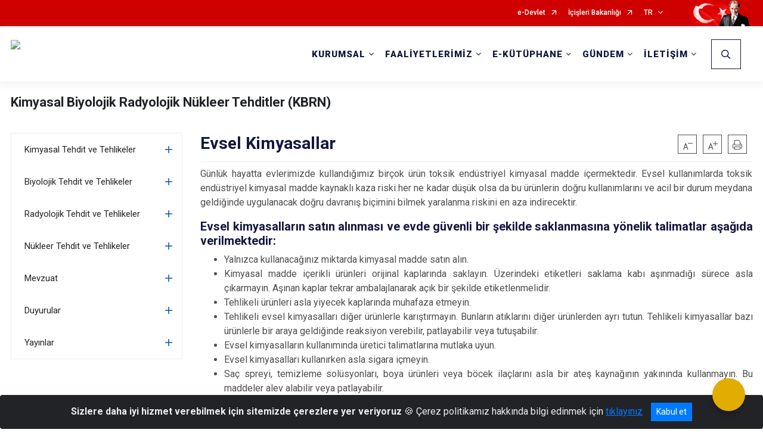

--- FILE ---
content_type: text/html; charset=utf-8
request_url: https://afad.gov.tr/kbrn/evsel-kimyasallar
body_size: 36483
content:





<!DOCTYPE html>

<html lang=&#39;tr&#39;>
<head>
    <meta name="viewport" content="width=device-width" />
    <meta http-equiv="X-UA-Compatible" content="IE=edge">
    <meta http-equiv="Content-Type" content="text/html; charset=utf-8">
    <title>T.C. İçişleri Bakanlığı Afet ve Acil Durum Yönetimi Başkanlığı - Evsel Kimyasallar</title>
    <meta name="title" content="T.C. İçişleri Bakanlığı Afet ve Acil Durum Yönetimi Başkanlığı - Evsel Kimyasallar">
    <meta name="description" content="&#13;&#10;Günlük hayatta evlerimizde kullandığımız birçok ürün toksik endüstriyel kimyasal madde içermektedir. Evsel kullanımlarda toksik endüstriyel kimyasal ">
    <meta name="keywords" content="AFAD, deprem, bağış, sel, heyelan, yardım, arama, kurtarma, kbrn, afet, afet ve acil, sivil savunma, seferberlik, aydes, tatbikat, toplanma alanı, barınma, ilkyardım, deprem haritası, gönüllü, çadırkent, konteyner, ZEKAT, çadır, konteyner,">
    <meta name="google-site-verification" content="AFAD - Afet ve Acil Durum Yönetimi Başkanlığı" />
    <meta name="classification" content="Government">
    <meta name="author" content="T.C. İçişleri Bakanlığı Afet ve Acil Durum Yönetimi Başkanlığı">
    <meta name="copyright" content="T.C. İçişleri Bakanlığı Afet ve Acil Durum Yönetimi Başkanlığı">
    <meta name="revisit-after" content="7 days">
    <meta name="language" content="tr">
    <link rel="shortcut icon" href="/kurumlar/afad.gov.tr/Tasarim/afad_fav.png" type="image/x-icon">
    <link href="https://fonts.googleapis.com/css?family=Roboto&amp;subset=latin-ext" rel="preload" as="style" onload="this.onload=null;this.rel='stylesheet'">
    <link rel="preload" href="/Content/Site/fonts/icons.ttf" as="font" type="font/ttf" crossorigin>

    <!-- Structured Data Script  -->
    <script type="application/ld+json">
    {
        "@context": "https://schema.org",
        "@type": "GovernmentOrganization",
         "name": "T.C. İçişleri Bakanlığı Afet ve Acil Durum Yönetimi Başkanlığı - Evsel Kimyasallar"
    }
    </script>


    <style>

        /* The Modal (background) */
        .modal {
            display: none; /* Hidden by default */
            position: fixed; /* Stay in place */
            z-index: 1; /* Sit on top */
            left: 0;
            top: 0;
            width: 100%; /* Full width */
            height: 100%; /* Full height */
            overflow: auto !important; /* Enable scroll if needed */
            background-color: rgb(0,0,0); /* Fallback color */
            background-color: rgba(0,0,0,0.4); /* Black w/ opacity */
        }

        /* Modal Content/Box */
        .modal-content {
            background-color: #fefefe;
            margin: 5% auto; /* 15% from the top and centered */
            padding: 20px;
            border: 1px solid #888;
            border-radius: 20px !important;
            box-shadow: 10px 10px 5px #aaaaaa !important;
            width: 80%; /* Could be more or less, depending on screen size */
        }

        /* The Close Button */
        .close {
            color: #aaa;
            float: right;
            font-size: 28px;
            font-weight: bold;
        }

            .close:hover,
            .close:focus {
                color: black;
                text-decoration: none;
                cursor: pointer;
            }

            .close:hover,
            .close:focus {
                color: black;
                text-decoration: none;
                cursor: pointer;
            }



        .cookiealert {
            position: fixed;
            bottom: 0;
            left: 0;
            width: 100%;
            margin: 0 !important;
            z-index: 999;
            opacity: 0;
            visibility: hidden;
            border-radius: 0;
            transform: translateY(100%);
            transition: all 500ms ease-out;
            color: #ecf0f1;
            background: #212327;
        }

            .cookiealert.show {
                opacity: 1;
                visibility: visible;
                transform: translateY(0%);
                transition-delay: 1000ms;
            }

            .cookiealert a {
                text-decoration: underline
            }

            .cookiealert .acceptcookies {
                margin-left: 10px;
                vertical-align: baseline;
            }
    </style>

    <script src="/Icerik/js?v=kUfQR4eP2rHEbXnP8WNdPsPyxUQsqago--26Ux-XyzY1"></script>

    <link href="/Icerik/css?v=KVENz78dzrYM-R5NuMIp1Liy8ExNyOrCgaUs7GL6quM1" rel="stylesheet"/>



    <meta http-equiv="Content-Security-Policy" content="default-src *;
   img-src * 'self' data: https:; script-src 'self' 'unsafe-inline' 'unsafe-eval' *;
   style-src  'self' 'unsafe-inline' *">
    <script>
        ie = (function () {
            var undef,
                v = 3,
                div = document.createElement('div'),
                all = div.getElementsByTagName('i');
            while (
                div.innerHTML = '<!--[if gt IE ' + (++v) + ']><i></i><![endif]-->',
                all[0]
            );
            return v > 4 ? v : undef;
        }());

        if (ie < 9)
            document.body.innerHTML = '<div style="background:#EEE url(/Content/Common/min-ie9-img.png) center no-repeat; position:absolute; left:0; right:0; bottom:0; top:0; z-index:100000;"></div>';

        $(document).ready(function () {
            $('#DesignContainer').css({ "display": "block" });

            // Sayfadaki tüm <i class="icon-twitter"> etiketlerini seç
            const twitterIcons = document.querySelectorAll('i.icon-twitter');

            // Her bir <i> etiketini döngüye al
            twitterIcons.forEach(icon => {
                // Yeni SVG elementi oluştur
                const svgElement = document.createElement('div');
                svgElement.innerHTML = '<svg xmlns="http://www.w3.org/2000/svg" width="16" height="16" fill="currentColor" class="bi bi-twitter-x" viewBox="0 0 16 16"><path d="M12.6.75h2.454l-5.36 6.142L16 15.25h-4.937l-3.867-5.07-4.425 5.07H.316l5.733-6.57L0 .75h5.063l3.495 4.633L12.601.75Zm-.86 13.028h1.36L4.323 2.145H2.865z"/></svg>';

                // <i> etiketinin yerine SVG'yi ekle
                icon.parentNode.replaceChild(svgElement.firstChild, icon);
            });

        })
    </script>

<link href="/bundles/css/accessibility?v=Lu9-0Ax-l15c2Q9s_CLbJ46X65Kx2slscrL9PEdRYfc1" rel="stylesheet"/>
 <!-- CSS Bundle -->

</head>
<body>

    <div id="myModal" class="modal">

        Modal content
        <div class="modal-content">
            <span class="close">&times;</span>
            <p align="center" style="text-align:center"><span style="font-size:12pt"><span style="line-height:normal"><span style="tab-stops:14.2pt"><span style="font-family:Arial,sans-serif"><b><span lang="TR" style="font-family:&quot;Times New Roman&quot;,serif"><span style="color:#5b9bd5"><span style="letter-spacing:-.25pt">T.C. İÇİŞLERİ BAKANLIĞI</span></span></span></b></span></span></span></span></p>

            <p align="center" style="margin-bottom:16px; text-align:center"><span style="font-size:12pt"><span style="line-height:normal"><span style="tab-stops:14.2pt"><span style="font-family:Arial,sans-serif"><b><span lang="TR" style="font-family:&quot;Times New Roman&quot;,serif"><span style="color:#5b9bd5"><span style="letter-spacing:-.25pt">WEB SİTESİ GİZLİLİK VE ÇEREZ POLİTİKASI</span></span></span></b></span></span></span></span></p>


                <p style="margin-bottom:16px; text-align:justify"><span style="font-size:12px;"><span style="line-height:normal"><span style="font-family:Arial,sans-serif"><span lang="TR"><span style="font-family:&quot;Times New Roman&quot;,serif"> Web sitemizi ziyaret edenlerin kişisel verilerini 6698 sayılı Kişisel Verilerin Korunması Kanunu uyarınca işlemekte ve gizliliğini korumaktayız. Bu Web Sitesi Gizlilik ve Çerez Politikası ile ziyaretçilerin kişisel verilerinin işlenmesi, çerez politikası ve internet sitesi gizlilik ilkeleri belirlenmektedir.</span></span></span></span></span></p>


            <p style="margin-bottom:16px; text-align:justify"><span style="font-size:12px;"><span style="line-height:normal"><span style="font-family:Arial,sans-serif"><span lang="TR"><span style="font-family:&quot;Times New Roman&quot;,serif">Çerezler (cookies), küçük bilgileri saklayan küçük metin dosyalarıdır. Çerezler, ziyaret ettiğiniz internet siteleri tarafından, tarayıcılar aracılığıyla cihazınıza veya ağ sunucusuna depolanır. İnternet sitesi tarayıcınıza yüklendiğinde çerezler cihazınızda saklanır. Çerezler, internet sitesinin düzgün çalışmasını, daha güvenli hale getirilmesini, daha iyi kullanıcı deneyimi sunmasını sağlar. Oturum ve yerel depolama alanları da çerezlerle aynı amaç için kullanılır. İnternet sitemizde çerez bulunmamakta, oturum ve yerel depolama alanları çalışmaktadır.</span></span></span></span></span></p>

            <p style="margin-bottom:16px; text-align:justify"><span style="font-size:12px;"><span style="line-height:normal"><span style="font-family:Arial,sans-serif"><span lang="TR"><span style="font-family:&quot;Times New Roman&quot;,serif">Web sitemizin ziyaretçiler tarafından en verimli şekilde faydalanılması için çerezler kullanılmaktadır. Çerezler tercih edilmemesi halinde tarayıcı ayarlarından silinebilir ya da engellenebilir. Ancak bu web sitemizin performansını olumsuz etkileyebilir. Ziyaretçi tarayıcıdan çerez ayarlarını değiştirmediği sürece bu sitede çerez kullanımını kabul ettiği varsayılır.</span></span></span></span></span></p>

            <div style="text-align:justify"><span style="font-size:16px;"><strong><span style="font-family:&quot;Times New Roman&quot;,serif"><span style="color:black">1.Kişisel Verilerin İşlenme Amacı</span></span></strong></span></div>

            <p style="margin-bottom:16px; text-align:justify"><span style="font-size:12px;"><span style="line-height:normal"><span style="font-family:Arial,sans-serif"><span lang="TR"><span style="font-family:&quot;Times New Roman&quot;,serif">Web sitemizi ziyaret etmeniz dolayısıyla elde edilen kişisel verileriniz aşağıda sıralanan amaçlarla T.C. İçişleri Bakanlığı tarafından Kanun’un 5. ve 6. maddelerine uygun olarak işlenmektedir:</span></span></span></span></span></p>

            <ul>
                <li style="text-align:justify"><span style="font-size:12px;"><span style="line-height:normal"><span style="font-family:Arial,sans-serif"><span lang="TR"><span style="font-family:&quot;Times New Roman&quot;,serif">T.C. İçişleri Bakanlığı</span></span><span lang="TR"><span style="font-family:&quot;Times New Roman&quot;,serif"> tarafından yürütülen ticari faaliyetlerin yürütülmesi için gerekli çalışmaların yapılması ve buna bağlı iş süreçlerinin gerçekleştirilmesi,</span></span></span></span></span></li>
                <li style="text-align:justify"><span style="font-size:12px;"><span style="line-height:normal"><span style="font-family:Arial,sans-serif"><span lang="TR"><span style="font-family:&quot;Times New Roman&quot;,serif">T.C. İçişleri Bakanlığı</span></span><span lang="TR"><span style="font-family:&quot;Times New Roman&quot;,serif"> tarafından sunulan ürün ve hizmetlerden ilgili kişileri faydalandırmak için gerekli çalışmaların yapılması ve ilgili iş süreçlerinin gerçekleştirilmesi,</span></span></span></span></span></li>
                <li style="margin-bottom:16px; text-align:justify"><span style="font-size:12px;"><span style="line-height:normal"><span style="font-family:Arial,sans-serif"><span lang="TR"><span style="font-family:&quot;Times New Roman&quot;,serif">T.C. İçişleri Bakanlığı</span></span><span lang="TR"><span style="font-family:&quot;Times New Roman&quot;,serif"> tarafından sunulan ürün ve hizmetlerin ilgili kişilerin beğeni, kullanım alışkanlıkları ve ihtiyaçlarına göre özelleştirilerek ilgili kişilere önerilmesi ve tanıtılması.</span></span></span></span></span></li>
            </ul>

            <div style="text-align:justify">&nbsp;</div>

            <div style="text-align:justify"><span style="font-size:16px;"><strong><span style="font-family:&quot;Times New Roman&quot;,serif"><span style="color:black">2.Kişisel Verilerin Aktarıldığı Taraflar ve Aktarım Amacı</span></span></strong></span></div>

            <p style="margin-bottom:16px; text-align:justify"><span style="font-size:12px;"><span style="line-height:normal"><span style="font-family:Arial,sans-serif"><span lang="TR"><span style="font-family:&quot;Times New Roman&quot;,serif">Web sitemizi ziyaret etmeniz dolayısıyla elde edilen kişisel verileriniz, kişisel verilerinizin işlenme amaçları doğrultusunda, iş ortaklarımıza, tedarikçilerimize kanunen yetkili kamu kurumlarına ve özel kişilere Kanun’un 8. ve 9. maddelerinde belirtilen kişisel veri işleme şartları ve amaçları kapsamında aktarılabilmektedir.</span></span></span></span></span></p>

            <div style="text-align:justify"><strong><span style="font-size:16px;"><span style="font-family:&quot;Times New Roman&quot;,serif"><span style="color:black">3.Kişisel Verilerin Toplanma Yöntemi</span></span></span></strong></div>

            <p style="margin-bottom:16px; text-align:justify"><span style="font-size:12px;"><span style="line-height:normal"><span style="font-family:Arial,sans-serif"><span lang="TR"><span style="font-family:&quot;Times New Roman&quot;,serif">Çerezler, ziyaret edilen internet siteleri tarafından tarayıcılar aracılığıyla cihaza veya ağ sunucusuna depolanan küçük metin dosyalarıdır. Web sitemiz ziyaret edildiğinde, kişisel verilerin saklanması için herhangi bir çerez kullanılmamaktadır.</span></span></span></span></span></p>

            <div style="text-align:justify"><strong><span style="font-size:16px;"><span style="font-family:&quot;Times New Roman&quot;,serif"><span style="color:black">4.Çerezleri Kullanım Amacı</span></span></span></strong></div>

            <p style="margin-bottom:16px; text-align:justify"><span style="font-size:12px;"><span style="line-height:normal"><span style="font-family:Arial,sans-serif"><span lang="TR"><span style="font-family:&quot;Times New Roman&quot;,serif">Web sitemiz birinci ve üçüncü taraf çerezleri kullanır. Birinci taraf çerezleri çoğunlukla web sitesinin doğru şekilde çalışması için gereklidir, kişisel verilerinizi tutmazlar. Üçüncü taraf çerezleri, web sitemizin performansını, etkileşimini, güvenliğini, reklamları ve sonucunda daha iyi bir hizmet sunmak için kullanılır. Kullanıcı deneyimi ve web sitemizle gelecekteki etkileşimleri hızlandırmaya yardımcı olur. Bu kapsamda çerezler;</span></span></span></span></span></p>

            <p style="margin-bottom:16px; text-align:justify"><span style="font-size:14px;"><span style="line-height:normal"><span style="font-family:Arial,sans-serif"><b><span lang="TR"><span style="font-family:&quot;Times New Roman&quot;,serif">İşlevsel:</span></span></b><span lang="TR"><span style="font-family:&quot;Times New Roman&quot;,serif"> </span></span></span></span></span><span style="font-size:12px;"><span style="line-height:normal"><span style="font-family:Arial,sans-serif"><span lang="TR"><span style="font-family:&quot;Times New Roman&quot;,serif">Bunlar, web sitemizdeki bazı önemli olmayan işlevlere yardımcı olan çerezlerdir. Bu işlevler arasında videolar gibi içerik yerleştirme veya web sitesindeki içerikleri sosyal medya platformlarında paylaşma yer alır.</span></span></span></span></span></p>

            <h2 style="text-indent:0in; text-align:justify"><span style="font-size:14px;"><span style="font-family:&quot;Times New Roman&quot;,serif"><span style="color:black">Teknik olarak web sitemizde kullanılan çerez türleri aşağıdaki tabloda gösterilmektedir.</span></span></span></h2>

            <table class="Table" style="border:solid windowtext 1.0pt">
                <tbody>
                    <tr>
                        <td style="border:solid windowtext 1.0pt; width:137.3pt; padding:.75pt .75pt .75pt .75pt" width="186">
                            <p style="text-align:justify"><span style="font-size:14px;"><span style="line-height:normal"><span style="font-family:Arial,sans-serif"><span lang="TR"><span style="font-family:&quot;Times New Roman&quot;,serif">Oturum Çerezleri</span></span></span></span></span></p>

                            <p style="text-align:justify"><span style="font-size:14px;"><span style="line-height:normal"><span style="font-family:Arial,sans-serif"><i><span lang="TR"><span style="font-family:&quot;Times New Roman&quot;,serif">(Session Cookies)</span></span></i></span></span></span></p>
                        </td>
                        <td style="border:solid windowtext 1.0pt; width:344.7pt; padding:.75pt .75pt .75pt .75pt" width="463">
                            <p style="margin-right:7px; text-align:justify"><span style="font-size:14px;"><span style="line-height:normal"><span style="font-family:Arial,sans-serif"><span lang="TR"><span style="font-family:&quot;Times New Roman&quot;,serif">Oturum çerezleri ziyaretçilerimizin web sitemizi ziyaretleri süresince kullanılan, tarayıcı kapatıldıktan sonra silinen geçici çerezlerdir. Amacı ziyaretiniz süresince İnternet Sitesinin düzgün bir biçimde çalışmasının teminini sağlamaktır.</span></span></span></span></span></p>
                        </td>
                    </tr>
                </tbody>
            </table>

            <h2 style="text-indent:0in; text-align:justify">&nbsp;</h2>

            <p style="margin-bottom:16px; text-align:justify"><span style="font-size:12pt"><span style="line-height:normal"><span style="tab-stops:14.2pt"><span style="font-family:Arial,sans-serif"><b><span lang="TR" style="font-size:10.0pt"><span style="font-family:&quot;Times New Roman&quot;,serif">Web sitemizde çerez kullanılmasının başlıca amaçları aşağıda sıralanmaktadır:</span></span></b></span></span></span></span></p>

            <ul>
                <li style="margin-bottom:16px; text-align:justify"><span style="font-size:12px;"><span style="line-height:normal"><span style="font-family:Arial,sans-serif"><span lang="TR"><span style="font-family:&quot;Times New Roman&quot;,serif">•	İnternet sitesinin işlevselliğini ve performansını arttırmak yoluyla sizlere sunulan hizmetleri geliştirmek,</span></span></span></span></span></li>
            </ul>

            <div style="margin-bottom:16px; text-align:justify"><strong><span style="font-size:16px;"><span style="font-family:&quot;Times New Roman&quot;,serif"><span style="color:black">5.Çerez Tercihlerini Kontrol Etme</span></span></span></strong></div>

            <p style="margin-bottom:16px; text-align:justify"><span style="font-size:12px;"><span style="line-height:normal"><span style="font-family:Arial,sans-serif"><span lang="TR"><span style="font-family:&quot;Times New Roman&quot;,serif">Farklı tarayıcılar web siteleri tarafından kullanılan çerezleri engellemek ve silmek için farklı yöntemler sunar. Çerezleri engellemek / silmek için tarayıcı ayarları değiştirilmelidir. Tanımlama bilgilerinin nasıl yönetileceği ve silineceği hakkında daha fazla bilgi edinmek için </span></span><a href="http://www.allaboutcookies.org" style="color:blue; text-decoration:underline"><span style="font-family:&quot;Times New Roman&quot;,serif">www.allaboutcookies.org</span></a><span lang="TR"><span style="font-family:&quot;Times New Roman&quot;,serif"> adresi ziyaret edilebilir. Ziyaretçi, tarayıcı ayarlarını değiştirerek çerezlere ilişkin tercihlerini kişiselleştirme imkânına sahiptir. &nbsp;</span></span></span></span></span></p>

            <div style="text-align:justify"><strong><span style="font-size:16px;"><span style="font-family:&quot;Times New Roman&quot;,serif"><span style="color:black">6.Veri Sahiplerinin Hakları</span></span></span></strong></div>

            <p style="margin-bottom:16px; text-align:justify"><span style="font-size:12px;"><span style="line-height:normal"><span style="font-family:Arial,sans-serif"><span lang="TR"><span style="font-family:&quot;Times New Roman&quot;,serif">Kanunun ilgili kişinin haklarını düzenleyen 11 inci maddesi kapsamındaki talepleri, Politika’da düzenlendiği şekilde, ayrıntısını Bakanlığımıza ileterek yapabilir. Talebin niteliğine göre en kısa sürede ve en geç otuz gün içinde başvuruları ücretsiz olarak sonuçlandırılır; ancak işlemin ayrıca bir maliyet gerektirmesi halinde Kişisel Verileri Koruma Kurulu tarafından belirlenecek tarifeye göre ücret talep edilebilir.</span></span></span></span></span></p>

            <h2 style="text-indent:0in; text-align:justify">&nbsp;</h2>

        </div>

    </div>

    <div id="DesignContainer" class="myContainer"
         style="display:none; max-width: ;width:100%; margin-left: 0%; margin-right: 0%;margin: 0 auto;">
        
        <div class=""><div class=" afadHeader"><div>
<div>
<div>
<div>
<div>
<div>
<div>
<div>
<div>
<style type="text/css">body {font-family: 'Roboto', sans-serif; font-size: 16px}


@media (max-width: 991.98px) {
#DesktopMenu ul.navbar-nav > li.nav-item > a.nav-link {padding: 18px 11px 29px !important}
.navbar-brand {max-width:230px}
}
</style>
<div>





<link href="/Areas/WebPart/Contents/EHeader/css/EHeader.css" rel="stylesheet" />
<div id="ew4106121fc99c402d9f1e6c3952c06275"  >
    <div class="top-container">
        <div class="topbar d-none d-md-block">
            <div class="container">
                <div class="row no-gutters">
                    <div class="col">
                        <ul class="nav justify-content-end">
                                    <li class="nav-item"><a class="nav-link ext-link" href="https://www.turkiye.gov.tr/" target="_blank" rel="noopener noreferrer">e-Devlet</a></li>
                                    <li class="nav-item"><a class="nav-link ext-link" href="https://www.icisleri.gov.tr/" target="_blank" rel="noopener noreferrer">İçişleri Bakanlığı</a></li>
                                                            <li class="nav-item dropdown">

                                        <a class="nav-link dropdown-toggle" id="langDropdown" href="javascript:void(0);" data-toggle="dropdown" aria-haspopup="true" aria-expanded="false" data-reference="parent" data-display="static">TR</a>

                                    <ul class="dropdown-menu flex-column dropdown-menu-right" aria-labelledby="langDropdown">
                                                <li class="nav-item active"><a class="nav-link" href="#">Türkçe</a></li>
                                                <li class="nav-item"><a class="nav-link" href="https://en.afad.gov.tr/">English</a></li>
                                    </ul>
                                </li>
                        </ul>
                    </div>
                    <div class="col-auto">
                        <div class="topbar-img"><img class="img-fluid" src="/Areas/WebPart/Contents/FHeader/img/ataturk.svg"></div>
                    </div>
                </div>
            </div>
        </div>
        <div class="header">
            <div class="container">
                <nav class="d-md-none navbar navbar-expand-md navbar-dark" id="MobileMenu">
                    <a class="navbar-brand float-left" href="https://www.afad.gov.tr">
                        <div class="logo-img"><img src="/kurumlar/afad.gov.tr/IcSite/afad-logo/afad.png" /></div>
                        <div class="logo-text">Afet ve Acil Durum Yönetimi Başkanlığı</div>
                    </a>
                    <span class="navbar-toggler mh-btns-right navbar-toggler-search">
                        <a href="#MobileSearch"><i class="icon-search"></i></a>
                    </span>
                    <span class="navbar-toggler mh-btns-right"><a href="#MobileSlideMenu"><i class="icon-bars"></i></a></span>
                </nav>
                <nav class="d-none d-md-flex navbar navbar-expand-md" id="DesktopMenu">
                    <a class="navbar-brand" href="https://www.afad.gov.tr">
                        <div class="logo-img"><img class="img-fluid" src="/kurumlar/afad.gov.tr/IcSite/afad-logo/afad.png" /></div>
                        <div class="logo-text">Afet ve Acil Durum Yönetimi Başkanlığı</div>
                    </a>
                    <div class="collapse navbar-collapse" id="headerNavbar">
                            <ul class="navbar-nav ml-auto">
                <li class="nav-item dropdown">
                    <a class="nav-link dropdown-toggle" id="menu_237563" href="#" role="button" data-toggle="dropdown" aria-haspopup="true" aria-expanded="false">KURUMSAL</a>
                    <div class="dropdown-menu" aria-labelledby="menu_237563">
                        <div class="container">
                            <div class="row no-gutters">
                                <div class="col-lg-4 col-md-4">
                                        <div class="menu-content">
                                            <div class="row">
                                                <div class="col-lg-10 mx-auto">
                                                    <h3>Kurumsal</h3>
                                                    <p>Türkiye&#8217;nin afet yönetimi ve uluslararası yardım kurumu: AFAD    Afet ve acil durumlara ilişkin ülkenin yetkin ve yetkili teşkilatıdır.</p>
                                                </div>
                                            </div>
                                        </div>

                                </div>
                                <div class="col-lg-8 col-md-8">
                                    <div class="menu-list">
                                            <ul>
                                                        <li>
                                                                <a href="//afad.gov.tr/afad-hakkinda">AFAD ve Tarihçesi</a>
                                                        </li>
                                                        <li>
                                                                <a href="//afad.gov.tr/afadhakkinda">Hakkında</a>
                                                        </li>
                                                        <li>
                                                                <a href="//afad.gov.tr/vizyon-ve-misyon">Misyon ve Vizyon</a>
                                                        </li>
                                                        <li>
                                                                <a href="//afad.gov.tr/bakanimiz">Bakanımız</a>
                                                        </li>
                                                        <li>
                                                                <a href="//afad.gov.tr/afad-baskani">AFAD Başkanımız</a>
                                                        </li>
                                                        <li>
                                                                <a href="//afad.gov.tr/teskilat-semasi">Teşkilat Şeması</a>
                                                        </li>
                                                        <li>
                                                                <a href="//afad.gov.tr/bilgi-guvenligi-politikamiz">Bilgi Güvenliği Politikamız</a>
                                                        </li>
                                                        <li>
                                                                <a href="//afad.gov.tr/afad-il-mudurlukleri">İl Müdürlükleri</a>
                                                        </li>
                                                        <li tabindex="0">
                                                            <a class="menu-list-submenu" href="#">Başkanlık Birimleri</a>
                                                                    <ul class="" style="margin-left:0px">
                                                                            <li>
                                                                                    <a href="//afad.gov.tr/baskan-yardimcisi">AFAD Başkan Yardımcısı Dr. Önder BOZKURT</a>
                                                                            </li>
                                                                            <li>
                                                                                    <a href="//afad.gov.tr/baskan-yardimcisi1">AFAD Başkan Yardımcısı Hamza TAŞDELEN</a>
                                                                            </li>
                                                                    </ul>
                                                        </li>
                                                        <li tabindex="0">
                                                            <a class="menu-list-submenu" href="#">Kurul ve Komisyonlar</a>
                                                                    <ul class="" style="margin-left:0px">
                                                                            <li>
                                                                                    <a href="//afad.gov.tr/afet-ve-acil-durum-kurulu">Afet ve Acil Durum Kurulu</a>
                                                                            </li>
                                                                            <li>
                                                                                    <a href="//afad.gov.tr/tusak">TUSAK</a>
                                                                            </li>
                                                                    </ul>
                                                        </li>
                                            </ul>
                                            <ul>
                                                        <li tabindex="0">
                                                            <a class="menu-list-submenu" href="#">Kurumsal Kimlik</a>
                                                                    <ul class="" style="margin-left:0px">
                                                                            <li>
                                                                                    <a href="//afad.gov.tr/afad-logo">Kurumsal Logolarımız</a>
                                                                            </li>
                                                                    </ul>
                                                        </li>
                                                        <li>
                                                                <a class="ext-link" href="https://www.afad.gov.tr/afadem" target="_blank" rel="noopener noreferrer">AFADEM</a>
                                                        </li>
                                            </ul>
                                    </div>
                                </div>
                            </div>
                        </div>
                    </div>
                </li>
                <li class="nav-item dropdown">
                    <a class="nav-link dropdown-toggle" id="menu_237564" href="#" role="button" data-toggle="dropdown" aria-haspopup="true" aria-expanded="false">FAALİYETLERİMİZ</a>
                    <div class="dropdown-menu" aria-labelledby="menu_237564">
                        <div class="container">
                            <div class="row no-gutters">
                                <div class="col-lg-4 col-md-4">
                                        <div class="menu-content">
                                            <div class="row">
                                                <div class="col-lg-10 mx-auto">
                                                    <h3>Faaliyetlerimiz</h3>
                                                    <p>AFAD, &#8220;Afetlerde Türkiye&#8217;nin Ortak Gücü&#8221; anlayışıyla afet yönetimi faaliyetlerini planlar, gerçekleştirir, yönlendirir ve koordine eder. Dünya genelinde arama kurtarma, insani yardım, tahliye ile transfer çalışmaları yürütür ve insani altyapılar kurar.</p>
                                                </div>
                                            </div>
                                        </div>

                                </div>
                                <div class="col-lg-8 col-md-8">
                                    <div class="menu-list">
                                            <ul>
                                                        <li>
                                                                <a href="//afad.gov.tr/one-cikan-faaliyetlerimiz">Öne Çıkan Faaliyetlerimiz</a>
                                                        </li>
                                                        <li>
                                                                <a href="//afad.gov.tr/projelerimiz">Projelerimiz</a>
                                                        </li>
                                                        <li>
                                                                <a href="//afad.gov.tr/e-devlet-uygulamalarimiz">e-Devlet Uygulamalarımız</a>
                                                        </li>
                                                        <li>
                                                                <a href="//afad.gov.tr/arama-kurtarma-ekip-ve-araclarimiz">Arama Kurtarma Ekip ve Ekipmanlarımız</a>
                                                        </li>
                                                        <li>
                                                                <a href="//afad.gov.tr/yerli-ve-milli-afet-teknolojileri">Yerli ve Milli Afet Teknolojilerimiz</a>
                                                        </li>
                                            </ul>
                                    </div>
                                </div>
                            </div>
                        </div>
                    </div>
                </li>
                <li class="nav-item dropdown">
                    <a class="nav-link dropdown-toggle" id="menu_237565" href="#" role="button" data-toggle="dropdown" aria-haspopup="true" aria-expanded="false">E-KÜTÜPHANE</a>
                    <div class="dropdown-menu" aria-labelledby="menu_237565">
                        <div class="container">
                            <div class="row no-gutters">
                                <div class="col-lg-4 col-md-4">
                                        <div class="menu-content">
                                            <div class="row">
                                                <div class="col-lg-10 mx-auto">
                                                    <h3>E-Kütüphane</h3>
                                                    <p>Dijital AFAD kütüphanesinde, afetlere hazırlanmak için gerekli bilgilerden afet yönetimi plan, rapor ve sözlüklerine kadar okunabilecek farklı içerikleri bulabilirsiniz. İnfografik, harita, dergi ve broşür gibi pek çok içeriğe çevirim içi raflarda erişebilirsiniz.</p>
                                                </div>
                                            </div>
                                        </div>

                                </div>
                                <div class="col-lg-8 col-md-8">
                                    <div class="menu-list">
                                            <ul>
                                                        <li tabindex="0">
                                                            <a class="menu-list-submenu" href="#">Mevzuat</a>
                                                                    <ul class="" style="margin-left:0px">
                                                                            <li>
                                                                                    <a href="//afad.gov.tr/kanunlar">Kanunlar ve Kararnameler</a>
                                                                            </li>
                                                                            <li>
                                                                                    <a href="//afad.gov.tr/yonetmelik">Yönetmelik</a>
                                                                            </li>
                                                                            <li>
                                                                                    <a href="//afad.gov.tr/yonerge">Yönerge</a>
                                                                            </li>
                                                                            <li>
                                                                                    <a href="//afad.gov.tr/genelgee">Genelge</a>
                                                                            </li>
                                                                            <li>
                                                                                    <a href="//afad.gov.tr/teblig-afad">Tebliğ</a>
                                                                            </li>
                                                                            <li>
                                                                                    <a href="//afad.gov.tr/usul-ve-esaslar">Usul ve Esaslar</a>
                                                                            </li>
                                                                            <li>
                                                                                    <a href="//afad.gov.tr/mevzuat-el-kitabi-2015">Mevzuat El Kitabı</a>
                                                                            </li>
                                                                            <li>
                                                                                    <a href="//afad.gov.tr/idari-kurul-toplanti-tutanaklari-afad">İdari Kurul Toplantı Tutanakları</a>
                                                                            </li>
                                                                            <li>
                                                                                    <a href="//afad.gov.tr/bilgi-edinme-mevzuati-afad">Bilgi Edinme Mevzuatı</a>
                                                                            </li>
                                                                    </ul>
                                                        </li>
                                                        <li tabindex="0">
                                                            <a class="menu-list-submenu" href="#">Afet Raporları</a>
                                                                    <ul class="" style="margin-left:0px">
                                                                            <li>
                                                                                    <a href="//afad.gov.tr/afet-analiz">Afet Analiz</a>
                                                                            </li>
                                                                            <li>
                                                                                    <a href="//afad.gov.tr/bolgelere-gore-afet-raporlari">Bölgelere Göre Afet Raporları</a>
                                                                            </li>
                                                                            <li>
                                                                                    <a href="//afad.gov.tr/afet-istatistikleri">Afet İstatistikleri</a>
                                                                            </li>
                                                                    </ul>
                                                        </li>
                                                        <li>
                                                                <a href="//afad.gov.tr/mali-tablolar">AFAD Mali Tablolar</a>
                                                        </li>
                                                        <li>
                                                                <a href="//afad.gov.tr/kurumsal-raporlar">Kurumsal Raporlar</a>
                                                        </li>
                                                        <li>
                                                                <a href="//afad.gov.tr/planlar">Planlar</a>
                                                        </li>
                                                        <li tabindex="0">
                                                            <a class="menu-list-submenu" href="#">Sözlükler</a>
                                                                    <ul class="" style="margin-left:0px">
                                                                            <li>
                                                                                    <a href="//afad.gov.tr/aciklamali-afet-yonetimi-terimleri-sozlugu">Afet Yönetim Sözlüğü</a>
                                                                            </li>
                                                                            <li>
                                                                                    <a href="//afad.gov.tr/kbrn-sozlugu">KBRN Sözlüğü</a>
                                                                            </li>
                                                                    </ul>
                                                        </li>
                                                        <li tabindex="0">
                                                            <a class="menu-list-submenu" href="#">Bilgilendirmeler</a>
                                                                    <ul class="" style="margin-left:0px">
                                                                            <li>
                                                                                    <a class="ext-link" href="https://www.afad.gov.tr/kbrn" target="_blank" rel="noopener noreferrer">KBRN Tehdit ve Tehlikeler</a>
                                                                            </li>
                                                                            <li>
                                                                                    <a class="ext-link" href="https://www.afad.gov.tr/sivil-savunma" target="_blank" rel="noopener noreferrer">Sivil Savunma</a>
                                                                            </li>
                                                                            <li>
                                                                                    <a href="//afad.gov.tr/ilk-yardim">İlk Yardım</a>
                                                                            </li>
                                                                    </ul>
                                                        </li>
                                                        <li>
                                                                <a href="//afad.gov.tr/afete-hazir-turkiye">Afete Hazır Türkiye</a>
                                                        </li>
                                                        <li tabindex="0">
                                                            <a class="menu-list-submenu" href="#">Yayınlar</a>
                                                                    <ul class="" style="margin-left:0px">
                                                                            <li>
                                                                                    <a href="//afad.gov.tr/kitaplar">Kitaplar</a>
                                                                            </li>
                                                                            <li>
                                                                                    <a href="//afad.gov.tr/makaleler">Makaleler</a>
                                                                            </li>
                                                                            <li>
                                                                                    <a href="//afad.gov.tr/dergiler">Dergiler</a>
                                                                            </li>
                                                                            <li>
                                                                                    <a href="//afad.gov.tr/brosurler">Broşürler</a>
                                                                            </li>
                                                                            <li>
                                                                                    <a href="//afad.gov.tr/afisler">Afişler</a>
                                                                            </li>
                                                                            <li>
                                                                                    <a class="ext-link" href="/egitim-dokumanlari" target="_blank" rel="noopener noreferrer">Eğitim Dokümanları</a>
                                                                            </li>
                                                                    </ul>
                                                        </li>
                                                        <li>
                                                                <a href="//afad.gov.tr/infografikler">İnfografikler</a>
                                                        </li>
                                            </ul>
                                            <ul>
                                                        <li>
                                                                <a href="//afad.gov.tr/afet-haritalari">Afet Haritaları</a>
                                                        </li>
                                                        <li tabindex="0">
                                                            <a class="menu-list-submenu" href="#">Uygulamalar</a>
                                                                    <ul class="" style="margin-left:0px">
                                                                            <li>
                                                                                    <a href="//afad.gov.tr/tabb-turkiye-afet-bilgi-bankasi">TABB(Türkiye Afet Bilgi Bankası)</a>
                                                                            </li>
                                                                            <li>
                                                                                    <a class="ext-link" href="https://deprem.afad.gov.tr/last-earthquakes.html" target="_blank" rel="noopener noreferrer">Son Depremler</a>
                                                                            </li>
                                                                            <li>
                                                                                    <a class="ext-link" href="https://deprem.afad.gov.tr/" target="_blank" rel="noopener noreferrer">Deprem Mobil Uygulaması</a>
                                                                            </li>
                                                                            <li>
                                                                                    <a class="ext-link" href="https://deprem.afad.gov.tr/deprembilgilendirmeservisi" target="_blank" rel="noopener noreferrer">Deprem Bilgilendirme Servisi</a>
                                                                            </li>
                                                                    </ul>
                                                        </li>
                                            </ul>
                                    </div>
                                </div>
                            </div>
                        </div>
                    </div>
                </li>
                <li class="nav-item dropdown">
                    <a class="nav-link dropdown-toggle" id="menu_237566" href="#" role="button" data-toggle="dropdown" aria-haspopup="true" aria-expanded="false">GÜNDEM</a>
                    <div class="dropdown-menu" aria-labelledby="menu_237566">
                        <div class="container">
                            <div class="row no-gutters">
                                <div class="col-lg-4 col-md-4">
                                        <div class="menu-content">
                                            <div class="row">
                                                <div class="col-lg-10 mx-auto">
                                                    <h3>Gündem</h3>
                                                    <p>Afetlere, acil durumlara ve kurumsal gelişmelere dair son gelişmelere ulaşabilir, proje çağrılarını ve duyuruları inceleyebilirsiniz.</p>
                                                </div>
                                            </div>
                                        </div>

                                </div>
                                <div class="col-lg-8 col-md-8">
                                    <div class="menu-list">
                                            <ul>
                                                        <li>
                                                                <a href="//afad.gov.tr/haberler">Haberler</a>
                                                        </li>
                                                        <li>
                                                                <a href="//afad.gov.tr/duyurular">Duyurular</a>
                                                        </li>
                                                        <li>
                                                                <a href="//afad.gov.tr/ihale-ilanlari">İhale İlanları</a>
                                                        </li>
                                                        <li>
                                                                <a class="ext-link" href="https://www.afad.gov.tr/yardim-noktalari" target="_blank" rel="noopener noreferrer">GÜNCEL-Yardım Noktaları</a>
                                                        </li>
                                                        <li>
                                                                <a href="//afad.gov.tr/yardim-kampanyalari">Yardım Kampanyaları</a>
                                                        </li>
                                                        <li tabindex="0">
                                                            <a class="menu-list-submenu" href="#">Proje Çağrıları</a>
                                                                    <ul class="" style="margin-left:0px">
                                                                            <li>
                                                                                    <a href="//afad.gov.tr/ab-sivil-koruma-mekanizmasi-proje-cagrilari">AB Sivil Koruma Mekanizması Proje Çağrıları</a>
                                                                            </li>
                                                                            <li>
                                                                                    <a href="//afad.gov.tr/buyuksehir-ve-il-ozel-idare-proje-basvurulari">Büyükşehir ve İl Özel İdare Proje Başvuruları</a>
                                                                            </li>
                                                                    </ul>
                                                        </li>
                                                        <li>
                                                                <a href="//afad.gov.tr/foto-galeri">Foto Galeri</a>
                                                        </li>
                                                        <li>
                                                                <a href="//afad.gov.tr/video-galeri">Video Galeri</a>
                                                        </li>
                                            </ul>
                                    </div>
                                </div>
                            </div>
                        </div>
                    </div>
                </li>
                <li class="nav-item dropdown">
                    <a class="nav-link dropdown-toggle" id="menu_237567" href="#" role="button" data-toggle="dropdown" aria-haspopup="true" aria-expanded="false">İLETİŞİM</a>
                    <div class="dropdown-menu" aria-labelledby="menu_237567">
                        <div class="container">
                            <div class="row no-gutters">
                                <div class="col-lg-4 col-md-4">
                                        <div class="menu-content">
                                            <div class="row">
                                                <div class="col-lg-10 mx-auto">
                                                    <h3>İletişim</h3>
                                                    <p>AFAD&#39;ın merkez birimlerinin yanı sıra il ve birlik müdürlüklerinin iletişim bilgilerini elde edebilirsiniz.</p>
                                                </div>
                                            </div>
                                        </div>

                                </div>
                                <div class="col-lg-8 col-md-8">
                                    <div class="menu-list">
                                            <ul>
                                                        <li>
                                                                <a href="//afad.gov.tr/afad-iletisim">Başkanlık Adres ve İletişim Bilgileri</a>
                                                        </li>
                                                        <li>
                                                                <a href="//afad.gov.tr/sosyal-medya">Sosyal Medya Hesaplarımız</a>
                                                        </li>
                                                        <li>
                                                                <a href="//afad.gov.tr/baskanlik-birimleri-iletisim">Başkanlık Birimleri Listesi</a>
                                                        </li>
                                                        <li>
                                                                <a href="//afad.gov.tr/il-mudurlukleri">AFAD İl Müdürlükleri</a>
                                                        </li>
                                                        <li>
                                                                <a href="//afad.gov.tr/arama-ve-kurtarma-birlik-mudurlukleri">AFAD Arama ve Kurtarma Birlik Müdürlükleri</a>
                                                        </li>
                                                        <li>
                                                                <a class="ext-link" href="https://www.cimer.gov.tr/" target="_blank" rel="noopener noreferrer">Bilgi Edinme</a>
                                                        </li>
                                                        <li>
                                                                <a class="ext-link" href="https://www.ombudsman.gov.tr/" target="_blank" rel="noopener noreferrer">Kamu Denetçiliği Kurumu (OMBUDSMANLIK)</a>
                                                        </li>
                                                        <li>
                                                                <a href="//afad.gov.tr/arabuluculuk-komisyonu-iletisim">Arabuluculuk Komisyonu İletişim Bilgileri</a>
                                                        </li>
                                            </ul>
                                    </div>
                                </div>
                            </div>
                        </div>
                    </div>
                </li>
    </ul>

                        <div class="search-form-container dropdown">
                            <a class="search-button dropdown-toggle" id="headerSearch" href="javascript:void(0);" data-toggle="dropdown" aria-haspopup="true" aria-expanded="false">
                                <div class="btn-search"></div>
                            </a>
                            <div class="search-form dropdown-menu dropdown-menu-right">
                                <div class="container">
                                    <div class="row">
                                        <div class="col-md-8 col-lg-6 mx-auto">
                                            <div class="input-group form-search">
                                                <input id="ew4106121fc99c402d9f1e6c3952c062751" class="form-control" type="text" placeholder="Lütfen aramak istediğiniz kelimeyi yazınız." aria-label="Lütfen aramak istediğiniz kelimeyi yazınız." aria-describedby="search-input" />
                                                <div class="input-group-append">
                                                    <button class="btn px-5" id="ew4106121fc99c402d9f1e6c3952c062752" type="button">Ara</button>
                                                </div>
                                            </div>
                                        </div>
                                    </div>
                                </div>
                            </div>
                        </div>
                    </div>
                </nav>
            </div>
        </div>
        <div class="progress-container">
            <div class="progress-bar" id="scrollindicator"></div>
        </div>
    </div>
    <div class="page_wrapper"></div>
    <div class="d-none">
        <nav id="MobileSearch" aria-hidden="true">
            <div class="navbar-search">
                <div class="input-group">
                    <input class="form-control eheaderarama" type="text" id="ew4106121fc99c402d9f1e6c3952c062753" aria-label="Lütfen aramak istediğiniz kelimeyi yazınız..." placeholder="Lütfen aramak istediğiniz kelimeyi yazınız...">
                    <div class="input-group-append">
                        <span class="input-group-text"><i class="icon-search"></i></span>
                    </div>
                    <a class="btn-clear" href="javascript:void(0);"><i class="icon-close"></i></a>
                </div><a class="btn btn-navy" id="ew4106121fc99c402d9f1e6c3952c062754" onclick="mobilArama()">Ara</a>
            </div>
        </nav>
        <nav id="MobileSlideMenu" aria-hidden="true"  >
                <ul>
                <li>
                    <span>KURUMSAL</span>
                        <ul>
                <li>
                        <a href="//afad.gov.tr/afad-hakkinda">AFAD ve Tarihçesi</a>
                </li>
                <li>
                        <a href="//afad.gov.tr/afadhakkinda">Hakkında</a>
                </li>
                <li>
                        <a href="//afad.gov.tr/vizyon-ve-misyon">Misyon ve Vizyon</a>
                </li>
                <li>
                        <a href="//afad.gov.tr/bakanimiz">Bakanımız</a>
                </li>
                <li>
                        <a href="//afad.gov.tr/afad-baskani">AFAD Başkanımız</a>
                </li>
                <li>
                        <a href="//afad.gov.tr/teskilat-semasi">Teşkilat Şeması</a>
                </li>
                <li>
                        <a href="//afad.gov.tr/bilgi-guvenligi-politikamiz">Bilgi Güvenliği Politikamız</a>
                </li>
                <li>
                        <a href="//afad.gov.tr/afad-il-mudurlukleri">İl Müdürlükleri</a>
                </li>
                <li>
                    <span>Başkanlık Birimleri</span>
                        <ul>
                <li>
                    <span>AFAD Başkan Yardımcısı Dr. Önder BOZKURT</span>
                        <ul>
                <li>
                        <a href="#">Barınma ve Yapım İşleri Genel Müdürlüğü</a>
                </li>
                <li>
                        <a href="#">Yönetim Hizmetleri Genel Müdürlüğü</a>
                </li>
    </ul>

                </li>
                <li>
                    <span>AFAD Başkan Yardımcısı Hamza TAŞDELEN</span>
                        <ul>
                <li>
                        <a class="ext-link" href="https://deprem.afad.gov.tr/home-page" target="_blank" rel="noopener noreferrer">Deprem ve Risk Azaltma Genel Müdürlüğü</a>
                </li>
                <li>
                        <a href="#">Afetlere Müdahale Genel Müdürlüğü</a>
                </li>
    </ul>

                </li>
    </ul>

                </li>
                <li>
                    <span>Kurul ve Komisyonlar</span>
                        <ul>
                <li>
                        <a href="//afad.gov.tr/afet-ve-acil-durum-kurulu">Afet ve Acil Durum Kurulu</a>
                </li>
                <li>
                        <a href="//afad.gov.tr/tusak">TUSAK</a>
                </li>
    </ul>

                </li>
                <li>
                    <span>Kurumsal Kimlik</span>
                        <ul>
                <li>
                        <a href="//afad.gov.tr/afad-logo">Kurumsal Logolarımız</a>
                </li>
    </ul>

                </li>
                <li>
                        <a class="ext-link" href="https://www.afad.gov.tr/afadem" target="_blank" rel="noopener noreferrer">AFADEM</a>
                </li>
    </ul>

                </li>
                <li>
                    <span>FAALİYETLERİMİZ</span>
                        <ul>
                <li>
                        <a href="//afad.gov.tr/one-cikan-faaliyetlerimiz">Öne Çıkan Faaliyetlerimiz</a>
                </li>
                <li>
                        <a href="//afad.gov.tr/projelerimiz">Projelerimiz</a>
                </li>
                <li>
                        <a href="//afad.gov.tr/e-devlet-uygulamalarimiz">e-Devlet Uygulamalarımız</a>
                </li>
                <li>
                        <a href="//afad.gov.tr/arama-kurtarma-ekip-ve-araclarimiz">Arama Kurtarma Ekip ve Ekipmanlarımız</a>
                </li>
                <li>
                        <a href="//afad.gov.tr/yerli-ve-milli-afet-teknolojileri">Yerli ve Milli Afet Teknolojilerimiz</a>
                </li>
    </ul>

                </li>
                <li>
                    <span>E-KÜTÜPHANE</span>
                        <ul>
                <li>
                    <span>Mevzuat</span>
                        <ul>
                <li>
                        <a href="//afad.gov.tr/kanunlar">Kanunlar ve Kararnameler</a>
                </li>
                <li>
                        <a href="//afad.gov.tr/yonetmelik">Yönetmelik</a>
                </li>
                <li>
                        <a href="//afad.gov.tr/yonerge">Yönerge</a>
                </li>
                <li>
                        <a href="//afad.gov.tr/genelgee">Genelge</a>
                </li>
                <li>
                        <a href="//afad.gov.tr/teblig-afad">Tebliğ</a>
                </li>
                <li>
                        <a href="//afad.gov.tr/usul-ve-esaslar">Usul ve Esaslar</a>
                </li>
                <li>
                        <a href="//afad.gov.tr/mevzuat-el-kitabi-2015">Mevzuat El Kitabı</a>
                </li>
                <li>
                        <a href="//afad.gov.tr/idari-kurul-toplanti-tutanaklari-afad">İdari Kurul Toplantı Tutanakları</a>
                </li>
                <li>
                        <a href="//afad.gov.tr/bilgi-edinme-mevzuati-afad">Bilgi Edinme Mevzuatı</a>
                </li>
    </ul>

                </li>
                <li>
                    <span>Afet Raporları</span>
                        <ul>
                <li>
                        <a href="//afad.gov.tr/afet-analiz">Afet Analiz</a>
                </li>
                <li>
                    <span>Bölgelere Göre Afet Raporları</span>
                        <ul>
                <li>
                        <a href="//afad.gov.tr/afet-raporu---suriye">Suriye</a>
                </li>
                <li>
                        <a href="//afad.gov.tr/afet-raporu---somali">Somali</a>
                </li>
                <li>
                        <a href="//afad.gov.tr/afet-raporu---van-depremi">Van Depremi</a>
                </li>
    </ul>

                </li>
                <li>
                        <a href="//afad.gov.tr/afet-istatistikleri">Afet İstatistikleri</a>
                </li>
    </ul>

                </li>
                <li>
                        <a href="//afad.gov.tr/mali-tablolar">AFAD Mali Tablolar</a>
                </li>
                <li>
                        <a href="//afad.gov.tr/kurumsal-raporlar">Kurumsal Raporlar</a>
                </li>
                <li>
                        <a href="//afad.gov.tr/planlar">Planlar</a>
                </li>
                <li>
                    <span>Sözlükler</span>
                        <ul>
                <li>
                        <a href="//afad.gov.tr/aciklamali-afet-yonetimi-terimleri-sozlugu">Afet Yönetim Sözlüğü</a>
                </li>
                <li>
                        <a href="//afad.gov.tr/kbrn-sozlugu">KBRN Sözlüğü</a>
                </li>
    </ul>

                </li>
                <li>
                    <span>Bilgilendirmeler</span>
                        <ul>
                <li>
                        <a class="ext-link" href="https://www.afad.gov.tr/kbrn" target="_blank" rel="noopener noreferrer">KBRN Tehdit ve Tehlikeler</a>
                </li>
                <li>
                        <a class="ext-link" href="https://www.afad.gov.tr/sivil-savunma" target="_blank" rel="noopener noreferrer">Sivil Savunma</a>
                </li>
                <li>
                        <a href="//afad.gov.tr/ilk-yardim">İlk Yardım</a>
                </li>
    </ul>

                </li>
                <li>
                        <a href="//afad.gov.tr/afete-hazir-turkiye">Afete Hazır Türkiye</a>
                </li>
                <li>
                    <span>Yayınlar</span>
                        <ul>
                <li>
                        <a href="//afad.gov.tr/kitaplar">Kitaplar</a>
                </li>
                <li>
                        <a href="//afad.gov.tr/makaleler">Makaleler</a>
                </li>
                <li>
                        <a href="//afad.gov.tr/dergiler">Dergiler</a>
                </li>
                <li>
                        <a href="//afad.gov.tr/brosurler">Broşürler</a>
                </li>
                <li>
                        <a href="//afad.gov.tr/afisler">Afişler</a>
                </li>
                <li>
                    <span>Eğitim Dokümanları</span>
                        <ul>
                <li>
                        <a href="//afad.gov.tr/egitim-dokumanlari">Temel Eğitim Kitapları</a>
                </li>
                <li>
                        <a class="ext-link" href="/standart-operasyon-prosedurleri" target="_blank" rel="noopener noreferrer">Standart Operasyon Prosedürleri</a>
                </li>
                <li>
                        <a class="ext-link" href="/aciklamali-terimler-sozlugu" target="_blank" rel="noopener noreferrer">Açıklamalı Terimler Sözlüğü</a>
                </li>
    </ul>

                </li>
    </ul>

                </li>
                <li>
                        <a href="//afad.gov.tr/infografikler">İnfografikler</a>
                </li>
                <li>
                        <a href="//afad.gov.tr/afet-haritalari">Afet Haritaları</a>
                </li>
                <li>
                    <span>Uygulamalar</span>
                        <ul>
                <li>
                        <a href="//afad.gov.tr/tabb-turkiye-afet-bilgi-bankasi">TABB(Türkiye Afet Bilgi Bankası)</a>
                </li>
                <li>
                        <a class="ext-link" href="https://deprem.afad.gov.tr/last-earthquakes.html" target="_blank" rel="noopener noreferrer">Son Depremler</a>
                </li>
                <li>
                        <a class="ext-link" href="https://deprem.afad.gov.tr/" target="_blank" rel="noopener noreferrer">Deprem Mobil Uygulaması</a>
                </li>
                <li>
                        <a class="ext-link" href="https://deprem.afad.gov.tr/deprembilgilendirmeservisi" target="_blank" rel="noopener noreferrer">Deprem Bilgilendirme Servisi</a>
                </li>
    </ul>

                </li>
    </ul>

                </li>
                <li>
                    <span>GÜNDEM</span>
                        <ul>
                <li>
                        <a href="//afad.gov.tr/haberler">Haberler</a>
                </li>
                <li>
                        <a href="//afad.gov.tr/duyurular">Duyurular</a>
                </li>
                <li>
                        <a href="//afad.gov.tr/ihale-ilanlari">İhale İlanları</a>
                </li>
                <li>
                        <a class="ext-link" href="https://www.afad.gov.tr/yardim-noktalari" target="_blank" rel="noopener noreferrer">GÜNCEL-Yardım Noktaları</a>
                </li>
                <li>
                        <a href="//afad.gov.tr/yardim-kampanyalari">Yardım Kampanyaları</a>
                </li>
                <li>
                    <span>Proje Çağrıları</span>
                        <ul>
                <li>
                        <a href="//afad.gov.tr/ab-sivil-koruma-mekanizmasi-proje-cagrilari">AB Sivil Koruma Mekanizması Proje Çağrıları</a>
                </li>
                <li>
                        <a href="//afad.gov.tr/buyuksehir-ve-il-ozel-idare-proje-basvurulari">Büyükşehir ve İl Özel İdare Proje Başvuruları</a>
                </li>
    </ul>

                </li>
                <li>
                        <a href="//afad.gov.tr/foto-galeri">Foto Galeri</a>
                </li>
                <li>
                        <a href="//afad.gov.tr/video-galeri">Video Galeri</a>
                </li>
    </ul>

                </li>
                <li>
                    <span>İLETİŞİM</span>
                        <ul>
                <li>
                        <a href="//afad.gov.tr/afad-iletisim">Başkanlık Adres ve İletişim Bilgileri</a>
                </li>
                <li>
                        <a href="//afad.gov.tr/sosyal-medya">Sosyal Medya Hesaplarımız</a>
                </li>
                <li>
                        <a href="//afad.gov.tr/baskanlik-birimleri-iletisim">Başkanlık Birimleri Listesi</a>
                </li>
                <li>
                        <a href="//afad.gov.tr/il-mudurlukleri">AFAD İl Müdürlükleri</a>
                </li>
                <li>
                        <a href="//afad.gov.tr/arama-ve-kurtarma-birlik-mudurlukleri">AFAD Arama ve Kurtarma Birlik Müdürlükleri</a>
                </li>
                <li>
                        <a class="ext-link" href="https://www.cimer.gov.tr/" target="_blank" rel="noopener noreferrer">Bilgi Edinme</a>
                </li>
                <li>
                        <a class="ext-link" href="https://www.ombudsman.gov.tr/" target="_blank" rel="noopener noreferrer">Kamu Denetçiliği Kurumu (OMBUDSMANLIK)</a>
                </li>
                <li>
                        <a href="//afad.gov.tr/arabuluculuk-komisyonu-iletisim">Arabuluculuk Komisyonu İletişim Bilgileri</a>
                </li>
    </ul>

                </li>
    </ul>

        </nav>
    </div>
</div>

<script src="/Areas/WebPart/Contents/EHeader/js/EHeader.js"></script>

<script>
    var mobildilmenu = "<li class='langSelect'><span>Dil</span><ul class='submenu-items'><li><a href='https://en.afad.gov.tr/'>English</a></li>";
    $(document).ready(function () {
        $("#ew4106121fc99c402d9f1e6c3952c06275").css({ "display": "block" });
        $("#ew4106121fc99c402d9f1e6c3952c06275").EHeader({
            textColor: '#0054a6',
            iconColor: '#0054a6',
            backgroundColor: '#ffffff',
            bottomTextColor:'#000'
        });


        $('#MobileSlideMenu>ul').append(mobildilmenu);

        StickyHeader();

        $('#ew4106121fc99c402d9f1e6c3952c06275 .dropdown-menu').on({
            "click": function (e) {
                e.stopPropagation();
            }
        });

        $('#ew4106121fc99c402d9f1e6c3952c06275 .dropdown-toggle').on('click', function () {
            if ($(this).parent().hasClass('show')) {
                if ($(this).length && $(this).attr('href')) {
                    location.href = $(this).attr('href');
                }
            }
        });


        function getKeyCode(key) {
            return (key == null) ? event.keyCode : key.keyCode;
        }

        $(document).on('keyup', function (eventObj) {
            if (getKeyCode(eventObj) == '9') {
                var $el = $(document.activeElement);
                $('body *').removeClass('hover');
                $el.addClass('hover');
                if ($el.hasClass("dropdown-toggle")) {
                    $el.click();
                }
            }
        });

        $('#ew4106121fc99c402d9f1e6c3952c06275 .navbar .dropdown').on('show.bs.dropdown', function () {
            $('#ew4106121fc99c402d9f1e6c3952c06275 .page_wrapper').show();
        });
        $('#ew4106121fc99c402d9f1e6c3952c06275 .navbar .dropdown').on('hide.bs.dropdown', function () {
            $('#ew4106121fc99c402d9f1e6c3952c06275 .page_wrapper').hide();
        });

        $('#MobileSlideMenu').mmenu({
            "navbar": {
                title: '',
            },
            "navbars": [
                {
                    "position": "top",
                    "height": 1,
                    "content": [
                        "<div class='navbar-header'>Afet ve Acil Durum Yönetimi Başkanlığı<i class='icon-close'></i></div>",
                    ]
                }
            ],
            "extensions": [
                "pagedim-black",
                "position-front",
                "position-right",
                "border-full"
            ]
        }, {
                language: "tr"
            });


        $('#MobileSearch').mmenu({
            hooks: {
                "openPanel:finish": function ($panel) {
                    $('.navbar-header .icon-close').click(function () {
                        $('.mm-wrapper__blocker a').click();
                    });
                }
            },
            "navbar": {
                title: '',
            },
            "navbars": [
                {
                    "position": "top",
                    "height": 1,
                    "content": [
                        "<div class='navbar-header'>Lütfen aramak istediğiniz kelimeyi yazınız.<i class='icon-close'></i></div>",
                    ]
                }
            ],
            "extensions": [
                "pagedim-black",
                "position-front",
                "position-right",
                "border-full"
            ]
        }, {
                language: "tr"
            });

        $('#ew4106121fc99c402d9f1e6c3952c06275 .navbar-search input').on('keyup', function () {
            if ($(this).val() === '') {
                $('#ew4106121fc99c402d9f1e6c3952c06275 .navbar-search .btn-clear').hide();
            } else {
                $('#ew4106121fc99c402d9f1e6c3952c06275 .navbar-search .btn-clear').css('display', 'flex');
            }
        });

        $('#ew4106121fc99c402d9f1e6c3952c06275 .navbar-search .btn-clear').on('click', function () {
            $('#ew4106121fc99c402d9f1e6c3952c06275 .navbar-search input').val('').focus();
            $(this).hide();
        });

        $('.ui-menu').niceScroll({
            autohidemode: false,
            cursorwidth: '4px',
            cursorborder: '0px',
            cursorborderradius: '0px',
            cursorcolor: '#0054a6',
            railoffset: true,
            //railpadding: { top: 10, right: 0, left: 0, bottom: 0 },
            railvalign: top,
            background: '#EEEEEE'
        });

    });

    $(window).scroll(function () {
        StickyHeader();
        if ($('#scrollindicator').length > 0) {
            ScrollIndicator();
        }
    });

    function StickyHeader() {
        if ($(this).scrollTop() > 0 && !$('.top-container').hasClass('fixedTop')) {
            $('.top-container').addClass('fixedTop');
            $('.main-slider, body').addClass('fixedPadding');
        }
        if ($(this).scrollTop() === 0 && $('.top-container').hasClass('fixedTop')) {
            $('.top-container').removeClass('fixedTop');
            $('.main-slider, body').removeClass('fixedPadding');
        }
    }

    function ScrollIndicator() {
        var scrollindicator = document.getElementById("scrollindicator");
        var winScroll = document.body.scrollTop || document.documentElement.scrollTop;
        var height = document.documentElement.scrollHeight - document.documentElement.clientHeight;
        var scrolled = (winScroll / height) * 100;
        scrollindicator.style.width = scrolled + "%";
    }

    $('#ew4106121fc99c402d9f1e6c3952c062751').bind("enterKey", function (e) {

       var kelime = $("#ew4106121fc99c402d9f1e6c3952c062751").val();
       if (kelime.trim().length < 3) {
           alert("Lütfen en az 3 harften oluşan bir kelime giriniz.");
        }
        else {
            var url = location.protocol + "//" + window.location.hostname + "/arama" + "/ara/" + kelime;
            window.location.href = url;
        }
    });
    $('#ew4106121fc99c402d9f1e6c3952c062751').keyup(function (e) {
        if (e.keyCode == 13) {
            $(this).trigger("enterKey");
        }
    });
    $("#ew4106121fc99c402d9f1e6c3952c062752").click(function () {
        var kelime = $("#ew4106121fc99c402d9f1e6c3952c062751").val();

        if (kelime.trim().length < 3) {
            alert("Lütfen en az 3 harften oluşan bir kelime giriniz.");
        }
        else {
            var url = location.protocol + "//" + window.location.hostname + "/arama" + "/ara/" + kelime;
            window.location.href = url;
        }

    });
      $("#ew4106121fc99c402d9f1e6c3952c062753").keyup(function (e) {
        if (e.keyCode == 13) {
            $(this).trigger("enterKey");
        }
    });
    function mobilArama() {
        var kelime = $("#ew4106121fc99c402d9f1e6c3952c062753").val();

        if (kelime.trim().length < 3) {
            alert('Lütfen en az 3 harften oluşan bir kelime giriniz.')
        }
        else {
            var url = location.protocol + "//" + window.location.hostname + "/arama" + "/ara/" + kelime;
            window.location.href = url;
        }
    }


</script></div>
</div>
</div>
</div>
</div>
</div>
</div>
</div>
</div>
</div>
</div><div class=" afadortaalan"><div class="container">
<div class="row" style="padding-top:131px">
<div class="col-md-12">

<link href="/WebPart/DivisionPageTitle-css?v=YVGDNjIL14KRB9nDcl4c_HAAbDaebpjasdlqHUAINKg1" rel="stylesheet"/>

<script src="/WebPart/DivisionPageTitle-js?v=MGiOO1kqRfie_IMxyRsvLK_hpyXcf54i21qLoN9ztFs1"></script>


<div id="w7d15d263087b4985b85620ce3f6247a8" style="display:none;"  >
    <div class="division-title d-flex align-items-center">
        <h3 onclick="location.href='/kbrn'">Kimyasal Biyolojik Radyolojik Nükleer Tehditler (KBRN)</h3>
        <div class="dropdown d-lg-none">
            <a class="btn btn-leftside-menu dropdown-toggle" id="dropdownDivisionMenu" href="javascript:void(0);" data-toggle="dropdown" aria-haspopup="true" aria-expanded="false"><i class="icon-arrow_down"></i></a>
            <div class="dropdown-menu dropdown-menu-right" aria-labelledby="dropdownDivisionMenu"></div>
        </div>
    </div>
</div>
<script>
    $(document).ready(function () {
        $("#w7d15d263087b4985b85620ce3f6247a8").css({ "display": "block" });
        $("#w7d15d263087b4985b85620ce3f6247a8").divisionPageTitle({
            baslikColor: "#212529"
        })

    })
</script></div>

<div class="col-md-3">


<link href="/WebPart/LeftSideMenu-css?v=TdG0ZGAECjpXNYDJ4cWWdZUaUJhJRBDYQpTNfuE3MxM1" rel="stylesheet"/>
<script src="/WebPart/LeftSideMenu-js?v=iBGvwYaTQRStWqcclilZZaanjW2w2QbaJETy5XmvpoM1"></script>
    <div id="w695890c45d7c4bd280e50f37ba222c7d" style="display:none;"  >
        <div class="lefside-menu">
                    <ul class="nav flex-column" aria-labelledby="0">
                    <li class="nav-item">
                        <a class="dropdown-toggle nav-link" id="238704" href="#" data-toggle="dropdown" aria-haspopup="true" aria-expanded="false">Kimyasal Tehdit ve Tehlikeler</a>
                                <ul class="dropdown-menu" aria-labelledby="238704">
                    <li class="nav-item">
                            <a class="nav-link" href="/kbrn/evsel-kimyasallar">Evsel Kimyasallar</a>

                    </li>
                    <li class="nav-item">
                            <a class="nav-link" href="/kbrn/kimyasal-olaylarin-tarihcesi">Kimyasal Olayların Tarihçesi</a>

                    </li>
                    <li class="nav-item">
                            <a class="nav-link" href="/kbrn/kimyasal-tehditler41">Kimyasal Tehditler</a>

                    </li>
                    <li class="nav-item">
                            <a class="nav-link" href="/kbrn/kimyasal-savas-ajanlari">Kimyasal Savaş Ajanları</a>

                    </li>
                    <li class="nav-item">
                            <a class="nav-link" href="/kbrn/toksik-endustriyel-kimyasallar">Toksik Endüstriyel Kimyasallar</a>

                    </li>
                    <li class="nav-item">
                        <a class="dropdown-toggle nav-link" id="238718" href="#" data-toggle="dropdown" aria-haspopup="true" aria-expanded="false">Kimyasal Savaş Ajanlarının Sınıflandırılması</a>
                                <ul class="dropdown-menu" aria-labelledby="238718">
                    <li class="nav-item">
                            <a class="nav-link" href="/kbrn/fiziksel-durumlarina-gore">Fiziksel Durumlarına Göre</a>

                    </li>
                    <li class="nav-item">
                        <a class="dropdown-toggle nav-link" id="238732" href="#" data-toggle="dropdown" aria-haspopup="true" aria-expanded="false">Toksikolojik Özelliklerine Göre</a>
                                <ul class="dropdown-menu" aria-labelledby="238732">
                    <li class="nav-item">
                            <a class="nav-link" href="/kbrn/sinir-ajanlari">Sinir Ajanları</a>

                    </li>
                    <li class="nav-item">
                            <a class="nav-link" href="/kbrn/yakici-ajanlar">Yakıcı Ajanlar</a>

                    </li>
                    <li class="nav-item">
                            <a class="nav-link" href="/kbrn/kan-zehirleyici-ajanlar">Kan Zehirleyici Ajanlar</a>

                    </li>
                    <li class="nav-item">
                            <a class="nav-link" href="/kbrn/bogucu-ajanlar">Boğucu Ajanlar</a>

                    </li>
                    <li class="nav-item">
                            <a class="nav-link" href="/kbrn/kapasite-bozucu-ajanlar">Kapasite Bozucu Ajanlar</a>

                    </li>
                    <li class="nav-item">
                            <a class="nav-link" href="/kbrn/kargasa-kontrol-ajanlari">Kargaşa Kontrol Ajanları</a>

                    </li>

        </ul>

                    </li>
                    <li class="nav-item">
                            <a class="nav-link" href="/kbrn/ucucuklarina-gore">Uçucuklarına Göre</a>

                    </li>

        </ul>

                    </li>

        </ul>

                    </li>
                    <li class="nav-item">
                        <a class="dropdown-toggle nav-link" id="238705" href="#" data-toggle="dropdown" aria-haspopup="true" aria-expanded="false">Biyolojik Tehdit ve Tehlikeler</a>
                                <ul class="dropdown-menu" aria-labelledby="238705">
                    <li class="nav-item">
                            <a class="nav-link" href="/kbrn/biyolojik-silahlarin-tarihcesi">Biyolojik Silahların Tarihçesi</a>

                    </li>
                    <li class="nav-item">
                            <a class="nav-link" href="/kbrn/biyolojik-ajanlari-yayma-yollari">Biyolojik Ajanları Yayma Yolları</a>

                    </li>
                    <li class="nav-item">
                            <a class="nav-link" href="/kbrn/biyolojik-ajanlarin-siniflandirilmasi">Biyolojik Ajanların Sınıflandırılması</a>

                    </li>
                    <li class="nav-item">
                            <a class="nav-link" href="/kbrn/biyolojik-ajan-kategorileri">Biyolojik Ajan Kategorileri</a>

                    </li>
                    <li class="nav-item">
                            <a class="nav-link" href="/kbrn/biyolojik-silahlarin-ozellikleri">Biyolojik Silahların Özellikleri</a>

                    </li>
                    <li class="nav-item">
                            <a class="nav-link" href="/kbrn/biyolojik-saldiri-nasil-anlasilir">Biyolojik Saldırı Nasıl Anlaşılır?</a>

                    </li>
                    <li class="nav-item">
                            <a class="nav-link" href="/kbrn/supheli-paketler">Şüpheli Paketler</a>

                    </li>
                    <li class="nav-item">
                            <a class="nav-link" href="/kbrn/supheli-bir-paket-kesfettiginizde-ne-yapmalisiniz-">Şüpheli Bir Paket Keşfettiğinizde Ne Yapmalısınız</a>

                    </li>
                    <li class="nav-item">
                            <a class="nav-link" href="/kbrn/sarbon-nedir-">Şarbon Nedir ?</a>

                    </li>
                    <li class="nav-item">
                            <a class="nav-link" href="/kbrn/ebola-virusu-hastaligi">Ebola Virüsü Hastalığı</a>

                    </li>

        </ul>

                    </li>
                    <li class="nav-item">
                        <a class="dropdown-toggle nav-link" id="238706" href="#" data-toggle="dropdown" aria-haspopup="true" aria-expanded="false">Radyolojik Tehdit ve Tehlikeler</a>
                                <ul class="dropdown-menu" aria-labelledby="238706">
                    <li class="nav-item">
                            <a class="nav-link" href="/kbrn/radyasyon-nedir">Radyasyon Nedir?</a>

                    </li>
                    <li class="nav-item">
                            <a class="nav-link" href="/kbrn/atomun-yapisi-ve-izotoplar">Atomun Yapısı ve İzotoplar</a>

                    </li>
                    <li class="nav-item">
                            <a class="nav-link" href="/kbrn/radyasyon-kaynaklari">Radyasyon Kaynakları</a>

                    </li>
                    <li class="nav-item">
                            <a class="nav-link" href="/kbrn/radyasyon-olcum-birimleri-ve-donusumleri">Radyasyon Ölçüm Birimleri ve Dönüşümleri</a>

                    </li>
                    <li class="nav-item">
                            <a class="nav-link" href="/kbrn/radyasyonun-olculmesi">Radyasyonun Ölçülmesi</a>

                    </li>
                    <li class="nav-item">
                            <a class="nav-link" href="/kbrn/radyasyonun-insanlara-ulasmasi">Radyasyonun İnsanlara Ulaşması</a>

                    </li>
                    <li class="nav-item">
                            <a class="nav-link" href="/kbrn/radyasyon-uyari-isaretleri">Radyasyon Uyarı İşaretleri</a>

                    </li>
                    <li class="nav-item">
                            <a class="nav-link" href="/kbrn/radyasyondan-korunma-yontemleri">Radyasyondan Korunma Yöntemleri</a>

                    </li>
                    <li class="nav-item">
                            <a class="nav-link" href="/kbrn/radyasyonun-insan-sagligina-etkileri">Radyasyonun İnsan Sağlığına Etkileri</a>

                    </li>
                    <li class="nav-item">
                        <a class="dropdown-toggle nav-link" id="238740" href="#" data-toggle="dropdown" aria-haspopup="true" aria-expanded="false">Nükleer Santral ve Tesis Kazaları</a>
                                <ul class="dropdown-menu" aria-labelledby="238740">
                    <li class="nav-item">
                            <a class="nav-link" href="/kbrn/cernobil-nukleer-santral-kazasi">Çernobil Nükleer Santral Kazası</a>

                    </li>
                    <li class="nav-item">
                            <a class="nav-link" href="/kbrn/fukushima-daiichi-nukleer-santral-kazasi">Fukushima Daiichi Nükleer Santral Kazası</a>

                    </li>
                    <li class="nav-item">
                            <a class="nav-link" href="/kbrn/kyshtym-kazasi">Kyshtym Kazası</a>

                    </li>
                    <li class="nav-item">
                            <a class="nav-link" href="/kbrn/three-mile-island-kazasi">Three Mile Island Kazası</a>

                    </li>

        </ul>

                    </li>

        </ul>

                    </li>
                    <li class="nav-item">
                        <a class="dropdown-toggle nav-link" id="238707" href="#" data-toggle="dropdown" aria-haspopup="true" aria-expanded="false">Nükleer Tehdit ve Tehlikeler</a>
                                <ul class="dropdown-menu" aria-labelledby="238707">
                    <li class="nav-item">
                            <a class="nav-link" href="/kbrn/nukleer-savas">Nükleer Savaş</a>

                    </li>
                    <li class="nav-item">
                            <a class="nav-link" href="/kbrn/nukleer-savas-riskler-etkiler-ve-sonuclar">Nükleer Savaş, Riskler Etkiler ve Sonuçlar</a>

                    </li>
                    <li class="nav-item">
                            <a class="nav-link" href="/kbrn/nukleer-savaslarda-korunma">Nükleer Savaşlarda Korunma</a>

                    </li>
                    <li class="nav-item">
                            <a class="nav-link" href="/kbrn/nukleer-silahlar">Nükleer Silahlar</a>

                    </li>
                    <li class="nav-item">
                            <a class="nav-link" href="/kbrn/cikarilan-dersler">Çıkarılan Dersler</a>

                    </li>

        </ul>

                    </li>
                    <li class="nav-item">
                        <a class="dropdown-toggle nav-link" id="267085" href="#" data-toggle="dropdown" aria-haspopup="true" aria-expanded="false">Mevzuat</a>
                                <ul class="dropdown-menu" aria-labelledby="267085">
                    <li class="nav-item">
                            <a class="nav-link" href="/kbrn/ulusal-mevzuat">Ulusal Mevzuat</a>

                    </li>
                    <li class="nav-item">
                            <a class="nav-link" href="/kbrn/uluslararasi-mevzuat">Uluslararası Mevzuat</a>

                    </li>

        </ul>

                    </li>
                    <li class="nav-item">
                        <a class="dropdown-toggle nav-link" id="267087" href="#" data-toggle="dropdown" aria-haspopup="true" aria-expanded="false">Duyurular</a>
                                <ul class="dropdown-menu" aria-labelledby="267087">
                    <li class="nav-item">
                            <a class="nav-link" href="/kbrn/kbrnduyurular">KBRN - Duyurular</a>

                    </li>

        </ul>

                    </li>
                    <li class="nav-item">
                        <a class="dropdown-toggle nav-link" id="267086" href="#" data-toggle="dropdown" aria-haspopup="true" aria-expanded="false">Yayınlar</a>
                                <ul class="dropdown-menu" aria-labelledby="267086">
                    <li class="nav-item">
                            <a class="nav-link" href="/kbrn/kbrnkitapkitapcik">Kitap/Kitapçık</a>

                    </li>
                    <li class="nav-item">
                            <a class="nav-link" href="/kbrn/kbrnbildiri">Bildiriler</a>

                    </li>
                    <li class="nav-item">
                            <a class="nav-link" href="/kbrn/kbrnmakale">Makaleler</a>

                    </li>
                    <li class="nav-item">
                            <a class="nav-link" href="/kbrn/kbrntez">Tezler</a>

                    </li>
                    <li class="nav-item">
                            <a class="nav-link" href="/kbrn/kbrnafis">Afişler</a>

                    </li>
                    <li class="nav-item">
                            <a class="nav-link" href="/kbrn/kbrnbrosurler">Broşürler</a>

                    </li>
                    <li class="nav-item">
                            <a class="nav-link" href="/kbrn/kbrnvideo">Videolar</a>

                    </li>

        </ul>

                    </li>

        </ul>

        </div>
    </div>
    <script>
        $(document).ready(function () {
            $('#w695890c45d7c4bd280e50f37ba222c7d').css({ "display": "block" });
            $("#w695890c45d7c4bd280e50f37ba222c7d").leftSideMenu({
                baslikColor: "#fff",
                ustCubukBgColor: "#0054a5",
                ustCubukHoverColor: "#0054a5",
                menuTextColor: "#252525",
                menuHoverColor: "#FAFAFA",
            });
        });


        $('#dropdownDivisionMenu').click(function () {
            $(".page_wrapper").show();
        });
        $('.page_wrapper').click(function () {
            $(".page_wrapper").hide();
        });
    </script>
</div>

<div class="col-md-9">
<div>
<link href="/WebPart/FdataContent-css?v=GORLFrdl-akzUcWwSOhlNFphTnTpEDc6FJ7XIGsx03c1" rel="stylesheet"/>

<script src="/WebPart/FdataContent-js?v=kAB8lAN0gwHLnTK5mB5Nkigw_xJgXfkZ91R2iQxBv1Q1"></script>




<div id="w2ee0e89debf74dafa6f66c75e0150ea1" class="row detail-content-container"  >
    <div class="col-12">
        <h2 class="page-title">
                <span>Evsel Kimyasallar</span>

                <div class="share-buttons d-none d-lg-inline-flex">

                        <a class="share-group share-group-textsmall d-none d-md-block" id="smaller" href="javascript:void(0);"></a>
                        <a class="share-group share-group-textbig d-none d-md-block" id="bigger" href="javascript:void(0);"></a>
                                                                <a class="share-group share-group-print" href="#"></a>
                    <a class="share-group IsaretDiliIcon" href="#"  onclick="lightbox_open();" style="display:none"></a>
                </div>
                <div class="share-buttons d-lg-none">
                    <div class="share-group-container">
                            <a class="share-group share-group-print" href="#"></a>
                        <a class="share-group IsaretDiliIcon" href="#" onclick="lightbox_open();" style="display:none"></a>
                    </div>
                </div>
        </h2>
    </div>
    <div class="col-12">
        <div class="icerik" id="w2ee0e89debf74dafa6f66c75e0150ea12">
            <div>
<p style="text-align: justify;">G&uuml;nl&uuml;k hayatta evlerimizde kullandığımız bir&ccedil;ok &uuml;r&uuml;n toksik end&uuml;striyel kimyasal madde i&ccedil;ermektedir. Evsel kullanımlarda toksik end&uuml;striyel kimyasal madde kaynaklı kaza riski her ne kadar d&uuml;ş&uuml;k olsa da bu &uuml;r&uuml;nlerin doğru kullanımlarını ve acil bir durum meydana geldiğinde uygulanacak doğru davranış bi&ccedil;imini bilmek yaralanma riskini en aza indirecektir.</p>

<h4 style="text-align: justify;">Evsel kimyasalların satın alınması ve evde g&uuml;venli bir şekilde saklanmasına y&ouml;nelik talimatlar aşağıda verilmektedir:</h4>

<ul type="disc">
	<li style="text-align: justify;">Yalnızca kullanacağınız miktarda kimyasal madde satın alın.</li>
	<li style="text-align: justify;">Kimyasal madde i&ccedil;erikli &uuml;r&uuml;nleri orijinal kaplarında saklayın. &Uuml;zerindeki etiketleri saklama kabı aşınmadığı s&uuml;rece asla &ccedil;ıkarmayın. Aşınan kaplar tekrar ambalajlanarak a&ccedil;ık bir şekilde etiketlenmelidir.</li>
	<li style="text-align: justify;">Tehlikeli &uuml;r&uuml;nleri asla yiyecek kaplarında muhafaza etmeyin.</li>
	<li style="text-align: justify;">Tehlikeli evsel kimyasalları diğer &uuml;r&uuml;nlerle karıştırmayın. Bunların atıklarını diğer &uuml;r&uuml;nlerden ayrı tutun. Tehlikeli kimyasallar bazı &uuml;r&uuml;nlerle bir araya geldiğinde reaksiyon verebilir, patlayabilir veya tutuşabilir.</li>
	<li style="text-align: justify;">Evsel kimyasalların kullanımında &uuml;retici talimatlarına mutlaka uyun.</li>
	<li style="text-align: justify;">Evsel kimyasalları kullanırken asla sigara i&ccedil;meyin.</li>
	<li style="text-align: justify;">Sa&ccedil; spreyi, temizleme sol&uuml;syonları, boya &uuml;r&uuml;nleri veya b&ouml;cek ila&ccedil;larını asla bir ateş kaynağının yakınında kullanmayın. Bu maddeler alev alabilir veya patlayabilir.</li>
	<li style="text-align: justify;">Herhangi bir evsel kimyasal sızıntısı meydana gelirse hemen temizleyin. Temizlik yaparken eski giysileri kullanabilirsiniz. Eldiven giyin ve g&ouml;zlerinizi koruyun. Temizlikte kullandığınız eski giysileri gazete kağıdına sarın ve plastik poşete koyarak ağzını bağlayıp &ccedil;&ouml;pe atın.</li>
	<li style="text-align: justify;">Tehlikeli evsel kimyasalları uygun bir şekilde atın.</li>
</ul>

<p><img alt="Evsel Kimyasallar" data-name="image-62fd044c79e10" height="174" src="/kurumlar/afad.gov.tr/23672/pics/image-62fd044c79e10.jpg?c=326" style="float: right; margin-left: 1.5em;" width="306" /></p>

<p>&nbsp;</p>

<p style="text-align: justify;">Ulusal Zehir Danışma Merkezi (UZEM)&rsquo;in telefon numarasını (114) kolaylıkla erişebileceğiniz bir yere yazın ve telefonunuza kaydedin. Acil bir durumda bu numarayı hatırlamayabilirsiniz</p>

<p>&nbsp;</p>

<h4 style="text-align: justify;">Evsel kimyasallara maruz kalındığında yapılması gerekenler aşağıda verilmiştir:</h4>

<ul style="text-align: justify;" type="disc">
	<li>R&uuml;zgarın tersi y&ouml;n&uuml;nde kalın ve toksik buharları solumayı &ouml;nlemek i&ccedil;in bulunduğunuz yeri terk edin.</li>
	<li>Aşağıda yer alan belirtileri g&ouml;steriyorsanız zehirlenmeden ş&uuml;phe edin ve hemen Ulusal Zehir Danışma Merkezi (UZEM)&rsquo;i arayın, maruz kalmış olabileceğiniz kimyasal maddelerin kaplarını bilgi ama&ccedil;lı yanınızda bulundurun.</li>
</ul>

<h4 style="text-align: justify;">Belirtiler:</h4>

<ul style="text-align: justify;" type="disc">
	<li>Nefes alma g&uuml;&ccedil;l&uuml;ğ&uuml;</li>
	<li>G&ouml;zlerde, ciltte, boğazda veya nefes borusunda tahriş</li>
	<li>Cilt renginde değişiklik</li>
	<li>Baş ağrısı ve puslu g&ouml;rme</li>
	<li>Baş d&ouml;nmesi</li>
	<li>Kontrols&uuml;z hareketler</li>
	<li>Kramp ve ishal</li>
	<li>Ulusal Zehir Danışma Merkezi (UZEM) uzmanını dikkatlice dinleyin ve verdiği ilk yardım talimatlarını uygulayın.</li>
	<li>Kimyasal maddenin bulaştığı giysileri atın. Bazı kimyasal maddeler yıkansa da giysilerinizden tamamen temizlenmeyebilir.</li>
</ul>

<h4 style="text-align: justify;">&nbsp;Evinizde Bulunan Kimyasal Maddeleri Kontrol Edin !</h4>

<div style="text-align: justify;">
<p style="text-align: justify;">G&uuml;nl&uuml;k hayatta evimizde kullandığımız kimyasal maddelerin bir&ccedil;oğu toksik olabilmektedir. Evinizi kontrol ederek bu maddelerin nerede bulunduğunu belirleyin. Bu kontrol&uuml; yaparken aşağıda yer alan listeden faydalanabilirsiniz. Kimyasal maddeleri belirledikten sonra etiketlerini kontrol edin ve &uuml;zerinde yazan talimatlara g&ouml;re sakladığınıza emin olun. Bu maddeleri &ccedil;ocukların ulaşamayacağı yerlerde muhafaza etmek b&uuml;y&uuml;k &ouml;nem taşımaktadır.</p>

<h6><span style="font-size: 0.95em; color: #000000;"><strong>Tehlikeli Evsel Kimyasal Kaynakları:</strong></span></h6>

<h6><span style="font-size: 0.9em; color: #000000;"><strong><span style="text-decoration: underline;">Temizlik Maddeleri:</span></strong></span></h6>

<ul>
	<li>Fırın temizleyiciler</li>
	<li>Lavabo a&ccedil;ıcılar</li>
	<li>Ahşap ve metal temizleyicileri</li>
	<li>Tuvalet temizleyiciler</li>
	<li>K&uuml;vet, fayans ve banyo temizleyiciler</li>
	<li>&Ccedil;amaşır suyu</li>
	<li>Havuz kimyasalları</li>
</ul>

<h6><span style="font-size: 0.9em; color: #000000;"><strong><span style="text-decoration: underline;">B&ouml;cek İla&ccedil;ları:</span></strong></span></h6>

<ul>
	<li>Karınca &ouml;ld&uuml;r&uuml;c&uuml;ler</li>
	<li>Hamamb&ouml;ceği &ouml;ld&uuml;r&uuml;c&uuml;ler</li>
	<li>Pire kovucuları ve şampuanları</li>
	<li>B&ouml;cek &ouml;ld&uuml;r&uuml;c&uuml; spreyler</li>
	<li>Saksı bitkisi i&ccedil;in haşarat &ouml;ld&uuml;r&uuml;c&uuml;ler</li>
	<li>G&uuml;ve &ouml;ld&uuml;r&uuml;c&uuml;ler</li>
	<li>Fare zehri</li>
</ul>

<h6><span style="font-size: 0.9em; color: #000000;">&nbsp;<strong><span style="text-decoration: underline;">Otomotiv &Uuml;r&uuml;nleri:</span></strong></span></h6>

<ul>
	<li>Motor yağları</li>
	<li>Yakıt katkı maddeleri</li>
	<li>Karb&uuml;rat&ouml;r temizleyiciler</li>
	<li>Klima gazı</li>
	<li>Vites ve fren sıvıları</li>
	<li>Antifriz</li>
</ul>

<h6><span style="font-size: 0.9em; color: #000000;"><strong><span style="text-decoration: underline;">Boya Materyalleri ve Diğer &Uuml;r&uuml;nler:</span></strong></span></h6>

<ul>
	<li>Yapıştırıcılar</li>
	<li>Mobilya verniği</li>
	<li>Yağ bazlı boyalar</li>
	<li>Cila</li>
	<li>Boya incelticiler ve terebentin</li>
</ul>

<h6><span style="font-size: 0.9em; color: #000000;">&nbsp;<strong><span style="text-decoration: underline;">Bah&ccedil;e &Uuml;r&uuml;nleri:</span></strong></span></h6>

<ul>
	<li>Bitki &ouml;ld&uuml;r&uuml;c&uuml; ila&ccedil;lar</li>
	<li>B&ouml;cek &ouml;ld&uuml;r&uuml;c&uuml; ila&ccedil;lar</li>
	<li>Mantar &ouml;ld&uuml;r&uuml;c&uuml;ler ve ahşap koruyucular</li>
</ul>

<h6><span style="font-size: 0.9em;">&nbsp;<span style="color: #000000;"><strong><span style="text-decoration: underline;">Diğer &Uuml;r&uuml;nler:</span></strong></span></span></h6>

<ul>
	<li>Piller</li>
	<li>Civalı termometre</li>
	<li>Gaz yağı</li>
	<li>Aydınlatma sıvıları</li>
	<li>Floresan lamba hazneleri</li>
</ul>
</div>

<p style="text-align: justify;">&nbsp;</p>
</div>

        </div>
    </div>
</div>

<script>
    $(document).ready(function () {
       $('#w2ee0e89debf74dafa6f66c75e0150ea1').css({ "display": "block" });
        $("#w2ee0e89debf74dafa6f66c75e0150ea1").FDataContent({
            TitleColor: "#13183e",
            ContentColor: "#4f4f4f",
            printDivID: w2ee0e89debf74dafa6f66c75e0150ea12
        })

        $('#w2ee0e89debf74dafa6f66c75e0150ea1').find("h1").css({ 'font-family': '', 'font-size': '', 'line-height': '' });
        $('#w2ee0e89debf74dafa6f66c75e0150ea1').find("h2").css({ 'font-family': '', 'font-size': '', 'line-height': '' });
        $('#w2ee0e89debf74dafa6f66c75e0150ea1').find("h3").css({ 'font-family': '', 'font-size': '', 'line-height': '' });
        $('#w2ee0e89debf74dafa6f66c75e0150ea1').find("h4").css({ 'font-family': '', 'font-size': '', 'line-height': '' });
        $('#w2ee0e89debf74dafa6f66c75e0150ea1').find("h5").css({ 'font-family': '', 'font-size': '', 'line-height': '' });
        $('#w2ee0e89debf74dafa6f66c75e0150ea1').find("p").css({ 'font-family': '', 'font-size': '', 'line-height': '' });
        $('#w2ee0e89debf74dafa6f66c75e0150ea1').find("a").css({ 'font-family': '', 'font-size': '', 'line-height': '' });
        $('#w2ee0e89debf74dafa6f66c75e0150ea1').find("span").css({ 'font-family': '', 'font-size': '', 'line-height': '' });
        $('#w2ee0e89debf74dafa6f66c75e0150ea1').find("div").css({ 'font-family': '', 'font-size': '', 'line-height': '' });
        $('#w2ee0e89debf74dafa6f66c75e0150ea1').find("ul").css({ 'font-family': '', 'font-size': '', 'line-height': '' });
        $('#w2ee0e89debf74dafa6f66c75e0150ea1').find("li").css({ 'font-family': '', 'font-size': '', 'line-height': '' });

    })


   

  

</script>
</div>

<div>&nbsp;</div>
</div>
</div>
</div>
</div><div class=" afadfooter"><div>
<div>
<div>
<div>
<div>
<div>
<div>
<div>
<div>
<div>
<style type="text/css">.footer .footer-divider {border-bottom: 1px solid #3378bb !important}

	.footer-bottom {background-color: #0054a6; font-size: 0.875rem; line-height: 0.875rem;}
		.footer-bottom .followus, 
		.footer-bottom .footer-text, 
		.footer-bottom .bottomLinks,
		.footer-bottom .PersonelMail {float:left; width:25%; color:#fff; font-weight:300}
	
		.footer-bottom .bottomLinks a, .footer-bottom .PersonelMail a, .footer-text a {display:block; font-weight:bold; color:#fff}
		.footerSocialMediaIcons a {color:#fff; font-size: 1rem; margin-right: 15px;}

		.copyright-text {color:#fff; padding:10px 20px; font-size: 0.875rem; line-height: 0.875rem; font-weight:300}
			.copyright-text img {width:44px; height:39px; border:none; display:inline-block; margin-right:10px}
			.footer-bottom .PersonelMail i {font-size:1.5rem; vertical-align:middle}

	@media screen and (max-width: 750px) {
		.footer-bottom {font-size: 0.875rem; line-height: 0.875rem;}
		.footer-bottom .followus, 
		.footer-bottom .footer-text, 
		.footer-bottom .bottomLinks,
		.footer-bottom .PersonelMail {float:none; display:block; width:90%; margin: 0 auto 30px; text-align: center;}
		.footerSocialMediaIcons a {font-size: 1.3rem}
	}

.alt-icon-flickr {width:16px; height:16px; border:none; vertical-align:top}
@media screen and (max-width: 750px) {
.alt-icon-flickr {width:21px; height:21px; border:none}
</style>
<div style="background-color:#0054a6; padding-bottom:30px">
<div class="container">


<link href="/Areas/WebPart/Contents/EFooter/css/EFooter.css" rel="stylesheet" />
    <div id="ew248e13989c7743029b3c239f9c585835"  >
        <div class="footer d-none d-md-flex">
            <div class="row">
<div class='col-md-3'>                    <div class="footer-menu">
                        <div class="menu-header">
                                <h3>KURUMSAL</h3>
                        </div>
                            <div class="menu-content">
                                        <ul class="nav flex-column hizala" id="menu_237563">
                    <li class="nav-item">
                            <a class="nav-link" href="/afad-hakkinda">AFAD ve Tarihçesi</a>

                    </li>
                    <li class="nav-item">
                            <a class="nav-link" href="/afadhakkinda">Hakkında</a>

                    </li>
                    <li class="nav-item">
                            <a class="nav-link" href="/vizyon-ve-misyon">Misyon ve Vizyon</a>

                    </li>
                    <li class="nav-item">
                            <a class="nav-link" href="/bakanimiz">Bakanımız</a>

                    </li>
                    <li class="nav-item">
                            <a class="nav-link" href="/afad-baskani">AFAD Başkanımız</a>

                    </li>
                    <li class="nav-item">
                            <a class="nav-link" href="/teskilat-semasi">Teşkilat Şeması</a>

                    </li>
                    <li class="nav-item">
                            <a class="nav-link" href="/bilgi-guvenligi-politikamiz">Bilgi Güvenliği Politikamız</a>

                    </li>
                    <li class="nav-item">
                            <a class="nav-link" href="/afad-il-mudurlukleri">İl Müdürlükleri</a>

                    </li>
                    <li class="nav-item">
                        <a class="nav-link collapsed" href="#menu_246454" data-toggle="collapse" data-target="#menu_246454" aria-expanded="false" aria-controls="menu_246454">Başkanlık Birimleri</a>
                        <div class="collapse" id="menu_246454" data-parent="#menu_237563">
                                    <ul class="nav flex-column hizala" id="menu_246454">
                    <li class="nav-item">
                        <a class="nav-link collapsed" href="#menu_246432" data-toggle="collapse" data-target="#menu_246432" aria-expanded="false" aria-controls="menu_246432">AFAD Başkan Yardımcısı Dr. Önder BOZKURT</a>
                        <div class="collapse" id="menu_246432" data-parent="#menu_246454">
                                    <ul class="nav flex-column hizala" id="menu_246432">
                    <li class="nav-item">
                            <a class="nav-link" href="#">Barınma ve Yapım İşleri Genel Müdürlüğü</a>

                    </li>
                    <li class="nav-item">
                            <a class="nav-link" href="#">Yönetim Hizmetleri Genel Müdürlüğü</a>

                    </li>

        </ul>

                        </div>
                    </li>
                    <li class="nav-item">
                        <a class="nav-link collapsed" href="#menu_246433" data-toggle="collapse" data-target="#menu_246433" aria-expanded="false" aria-controls="menu_246433">AFAD Başkan Yardımcısı Hamza TAŞDELEN</a>
                        <div class="collapse" id="menu_246433" data-parent="#menu_246454">
                                    <ul class="nav flex-column hizala" id="menu_246433">
                    <li class="nav-item">
                            <a class="nav-link ext-link" href="https://deprem.afad.gov.tr/home-page" target="_blank" rel="noopener noreferrer">Deprem ve Risk Azaltma Genel Müdürlüğü</a>

                    </li>
                    <li class="nav-item">
                            <a class="nav-link" href="#">Afetlere Müdahale Genel Müdürlüğü</a>

                    </li>

        </ul>

                        </div>
                    </li>

        </ul>

                        </div>
                    </li>
                    <li class="nav-item">
                        <a class="nav-link collapsed" href="#menu_237572" data-toggle="collapse" data-target="#menu_237572" aria-expanded="false" aria-controls="menu_237572">Kurul ve Komisyonlar</a>
                        <div class="collapse" id="menu_237572" data-parent="#menu_237563">
                                    <ul class="nav flex-column hizala" id="menu_237572">
                    <li class="nav-item">
                            <a class="nav-link" href="/afet-ve-acil-durum-kurulu">Afet ve Acil Durum Kurulu</a>

                    </li>
                    <li class="nav-item">
                            <a class="nav-link" href="/tusak">TUSAK</a>

                    </li>

        </ul>

                        </div>
                    </li>
                    <li class="nav-item">
                        <a class="nav-link collapsed" href="#menu_237575" data-toggle="collapse" data-target="#menu_237575" aria-expanded="false" aria-controls="menu_237575">Kurumsal Kimlik</a>
                        <div class="collapse" id="menu_237575" data-parent="#menu_237563">
                                    <ul class="nav flex-column hizala" id="menu_237575">
                    <li class="nav-item">
                            <a class="nav-link" href="/afad-logo">Kurumsal Logolarımız</a>

                    </li>

        </ul>

                        </div>
                    </li>
                    <li class="nav-item">
                            <a class="nav-link ext-link" href="https://www.afad.gov.tr/afadem" target="_blank" rel="noopener noreferrer">AFADEM</a>

                    </li>

        </ul>

                            </div>
                    </div>
</div><div class='col-md-3'>                    <div class="footer-menu">
                        <div class="menu-header">
                                <h3>FAALİYETLERİMİZ</h3>
                        </div>
                            <div class="menu-content">
                                        <ul class="nav flex-column hizala" id="menu_237564">
                    <li class="nav-item">
                            <a class="nav-link" href="/one-cikan-faaliyetlerimiz">Öne Çıkan Faaliyetlerimiz</a>

                    </li>
                    <li class="nav-item">
                            <a class="nav-link" href="/projelerimiz">Projelerimiz</a>

                    </li>
                    <li class="nav-item">
                            <a class="nav-link" href="/e-devlet-uygulamalarimiz">e-Devlet Uygulamalarımız</a>

                    </li>
                    <li class="nav-item">
                            <a class="nav-link" href="/arama-kurtarma-ekip-ve-araclarimiz">Arama Kurtarma Ekip ve Ekipmanlarımız</a>

                    </li>
                    <li class="nav-item">
                            <a class="nav-link" href="/yerli-ve-milli-afet-teknolojileri">Yerli ve Milli Afet Teknolojilerimiz</a>

                    </li>

        </ul>

                            </div>
                    </div>
</div><div class='col-md-3'>                    <div class="footer-menu">
                        <div class="menu-header">
                                <h3>E-KÜTÜPHANE</h3>
                        </div>
                            <div class="menu-content">
                                        <ul class="nav flex-column hizala" id="menu_237565">
                    <li class="nav-item">
                        <a class="nav-link collapsed" href="#menu_237579" data-toggle="collapse" data-target="#menu_237579" aria-expanded="false" aria-controls="menu_237579">Mevzuat</a>
                        <div class="collapse" id="menu_237579" data-parent="#menu_237565">
                                    <ul class="nav flex-column hizala" id="menu_237579">
                    <li class="nav-item">
                            <a class="nav-link" href="/kanunlar">Kanunlar ve Kararnameler</a>

                    </li>
                    <li class="nav-item">
                            <a class="nav-link" href="/yonetmelik">Yönetmelik</a>

                    </li>
                    <li class="nav-item">
                            <a class="nav-link" href="/yonerge">Yönerge</a>

                    </li>
                    <li class="nav-item">
                            <a class="nav-link" href="/genelgee">Genelge</a>

                    </li>
                    <li class="nav-item">
                            <a class="nav-link" href="/teblig-afad">Tebliğ</a>

                    </li>
                    <li class="nav-item">
                            <a class="nav-link" href="/usul-ve-esaslar">Usul ve Esaslar</a>

                    </li>
                    <li class="nav-item">
                            <a class="nav-link" href="/mevzuat-el-kitabi-2015">Mevzuat El Kitabı</a>

                    </li>
                    <li class="nav-item">
                            <a class="nav-link" href="/idari-kurul-toplanti-tutanaklari-afad">İdari Kurul Toplantı Tutanakları</a>

                    </li>
                    <li class="nav-item">
                            <a class="nav-link" href="/bilgi-edinme-mevzuati-afad">Bilgi Edinme Mevzuatı</a>

                    </li>

        </ul>

                        </div>
                    </li>
                    <li class="nav-item">
                        <a class="nav-link collapsed" href="#menu_237580" data-toggle="collapse" data-target="#menu_237580" aria-expanded="false" aria-controls="menu_237580">Afet Raporları</a>
                        <div class="collapse" id="menu_237580" data-parent="#menu_237565">
                                    <ul class="nav flex-column hizala" id="menu_237580">
                    <li class="nav-item">
                            <a class="nav-link" href="/afet-analiz">Afet Analiz</a>

                    </li>
                    <li class="nav-item">
                        <a class="nav-link collapsed" href="#menu_237609" data-toggle="collapse" data-target="#menu_237609" aria-expanded="false" aria-controls="menu_237609">Bölgelere Göre Afet Raporları</a>
                        <div class="collapse" id="menu_237609" data-parent="#menu_237580">
                                    <ul class="nav flex-column hizala" id="menu_237609">
                    <li class="nav-item">
                            <a class="nav-link" href="/afet-raporu---suriye">Suriye</a>

                    </li>
                    <li class="nav-item">
                            <a class="nav-link" href="/afet-raporu---somali">Somali</a>

                    </li>
                    <li class="nav-item">
                            <a class="nav-link" href="/afet-raporu---van-depremi">Van Depremi</a>

                    </li>

        </ul>

                        </div>
                    </li>
                    <li class="nav-item">
                            <a class="nav-link" href="/afet-istatistikleri">Afet İstatistikleri</a>

                    </li>

        </ul>

                        </div>
                    </li>
                    <li class="nav-item">
                            <a class="nav-link" href="/mali-tablolar">AFAD Mali Tablolar</a>

                    </li>
                    <li class="nav-item">
                            <a class="nav-link" href="/kurumsal-raporlar">Kurumsal Raporlar</a>

                    </li>
                    <li class="nav-item">
                            <a class="nav-link" href="/planlar">Planlar</a>

                    </li>
                    <li class="nav-item">
                        <a class="nav-link collapsed" href="#menu_237585" data-toggle="collapse" data-target="#menu_237585" aria-expanded="false" aria-controls="menu_237585">Sözlükler</a>
                        <div class="collapse" id="menu_237585" data-parent="#menu_237565">
                                    <ul class="nav flex-column hizala" id="menu_237585">
                    <li class="nav-item">
                            <a class="nav-link" href="/aciklamali-afet-yonetimi-terimleri-sozlugu">Afet Yönetim Sözlüğü</a>

                    </li>
                    <li class="nav-item">
                            <a class="nav-link" href="/kbrn-sozlugu">KBRN Sözlüğü</a>

                    </li>

        </ul>

                        </div>
                    </li>
                    <li class="nav-item">
                        <a class="nav-link collapsed" href="#menu_237586" data-toggle="collapse" data-target="#menu_237586" aria-expanded="false" aria-controls="menu_237586">Bilgilendirmeler</a>
                        <div class="collapse" id="menu_237586" data-parent="#menu_237565">
                                    <ul class="nav flex-column hizala" id="menu_237586">
                    <li class="nav-item">
                            <a class="nav-link ext-link" href="https://www.afad.gov.tr/kbrn" target="_blank" rel="noopener noreferrer">KBRN Tehdit ve Tehlikeler</a>

                    </li>
                    <li class="nav-item">
                            <a class="nav-link ext-link" href="https://www.afad.gov.tr/sivil-savunma" target="_blank" rel="noopener noreferrer">Sivil Savunma</a>

                    </li>
                    <li class="nav-item">
                            <a class="nav-link" href="/ilk-yardim">İlk Yardım</a>

                    </li>

        </ul>

                        </div>
                    </li>
                    <li class="nav-item">
                            <a class="nav-link" href="/afete-hazir-turkiye">Afete Hazır Türkiye</a>

                    </li>
                    <li class="nav-item">
                        <a class="nav-link collapsed" href="#menu_237589" data-toggle="collapse" data-target="#menu_237589" aria-expanded="false" aria-controls="menu_237589">Yayınlar</a>
                        <div class="collapse" id="menu_237589" data-parent="#menu_237565">
                                    <ul class="nav flex-column hizala" id="menu_237589">
                    <li class="nav-item">
                            <a class="nav-link" href="/kitaplar">Kitaplar</a>

                    </li>
                    <li class="nav-item">
                            <a class="nav-link" href="/makaleler">Makaleler</a>

                    </li>
                    <li class="nav-item">
                            <a class="nav-link" href="/dergiler">Dergiler</a>

                    </li>
                    <li class="nav-item">
                            <a class="nav-link" href="/brosurler">Broşürler</a>

                    </li>
                    <li class="nav-item">
                            <a class="nav-link" href="/afisler">Afişler</a>

                    </li>
                    <li class="nav-item">
                        <a class="nav-link collapsed" href="#menu_295395" data-toggle="collapse" data-target="#menu_295395" aria-expanded="false" aria-controls="menu_295395">Eğitim Dokümanları</a>
                        <div class="collapse" id="menu_295395" data-parent="#menu_237589">
                                    <ul class="nav flex-column hizala" id="menu_295395">
                    <li class="nav-item">
                            <a class="nav-link" href="/egitim-dokumanlari">Temel Eğitim Kitapları</a>

                    </li>
                    <li class="nav-item">
                            <a class="nav-link ext-link" href="/standart-operasyon-prosedurleri" target="_blank" rel="noopener noreferrer">Standart Operasyon Prosedürleri</a>

                    </li>
                    <li class="nav-item">
                            <a class="nav-link ext-link" href="/aciklamali-terimler-sozlugu" target="_blank" rel="noopener noreferrer">Açıklamalı Terimler Sözlüğü</a>

                    </li>

        </ul>

                        </div>
                    </li>

        </ul>

                        </div>
                    </li>
                    <li class="nav-item">
                            <a class="nav-link" href="/infografikler">İnfografikler</a>

                    </li>
                    <li class="nav-item">
                            <a class="nav-link" href="/afet-haritalari">Afet Haritaları</a>

                    </li>
                    <li class="nav-item">
                        <a class="nav-link collapsed" href="#menu_237593" data-toggle="collapse" data-target="#menu_237593" aria-expanded="false" aria-controls="menu_237593">Uygulamalar</a>
                        <div class="collapse" id="menu_237593" data-parent="#menu_237565">
                                    <ul class="nav flex-column hizala" id="menu_237593">
                    <li class="nav-item">
                            <a class="nav-link" href="/tabb-turkiye-afet-bilgi-bankasi">TABB(Türkiye Afet Bilgi Bankası)</a>

                    </li>
                    <li class="nav-item">
                            <a class="nav-link ext-link" href="https://deprem.afad.gov.tr/last-earthquakes.html" target="_blank" rel="noopener noreferrer">Son Depremler</a>

                    </li>
                    <li class="nav-item">
                            <a class="nav-link ext-link" href="https://deprem.afad.gov.tr/" target="_blank" rel="noopener noreferrer">Deprem Mobil Uygulaması</a>

                    </li>
                    <li class="nav-item">
                            <a class="nav-link ext-link" href="https://deprem.afad.gov.tr/deprembilgilendirmeservisi" target="_blank" rel="noopener noreferrer">Deprem Bilgilendirme Servisi</a>

                    </li>

        </ul>

                        </div>
                    </li>

        </ul>

                            </div>
                    </div>
</div><div class='col-md-3'>                    <div class="footer-menu">
                        <div class="menu-header">
                                <h3>GÜNDEM</h3>
                        </div>
                            <div class="menu-content">
                                        <ul class="nav flex-column hizala" id="menu_237566">
                    <li class="nav-item">
                            <a class="nav-link" href="/haberler">Haberler</a>

                    </li>
                    <li class="nav-item">
                            <a class="nav-link" href="/duyurular">Duyurular</a>

                    </li>
                    <li class="nav-item">
                            <a class="nav-link" href="/ihale-ilanlari">İhale İlanları</a>

                    </li>
                    <li class="nav-item">
                            <a class="nav-link ext-link" href="https://www.afad.gov.tr/yardim-noktalari" target="_blank" rel="noopener noreferrer">GÜNCEL-Yardım Noktaları</a>

                    </li>
                    <li class="nav-item">
                            <a class="nav-link" href="/yardim-kampanyalari">Yardım Kampanyaları</a>

                    </li>
                    <li class="nav-item">
                        <a class="nav-link collapsed" href="#menu_237600" data-toggle="collapse" data-target="#menu_237600" aria-expanded="false" aria-controls="menu_237600">Proje Çağrıları</a>
                        <div class="collapse" id="menu_237600" data-parent="#menu_237566">
                                    <ul class="nav flex-column hizala" id="menu_237600">
                    <li class="nav-item">
                            <a class="nav-link" href="/ab-sivil-koruma-mekanizmasi-proje-cagrilari">AB Sivil Koruma Mekanizması Proje Çağrıları</a>

                    </li>
                    <li class="nav-item">
                            <a class="nav-link" href="/buyuksehir-ve-il-ozel-idare-proje-basvurulari">Büyükşehir ve İl Özel İdare Proje Başvuruları</a>

                    </li>

        </ul>

                        </div>
                    </li>
                    <li class="nav-item">
                            <a class="nav-link" href="/foto-galeri">Foto Galeri</a>

                    </li>
                    <li class="nav-item">
                            <a class="nav-link" href="/video-galeri">Video Galeri</a>

                    </li>

        </ul>

                            </div>
                    </div>
</div><div class='col-md-3'>                    <div class="footer-menu">
                        <div class="menu-header">
                                <h3>İLETİŞİM</h3>
                        </div>
                            <div class="menu-content">
                                        <ul class="nav flex-column hizala" id="menu_237567">
                    <li class="nav-item">
                            <a class="nav-link" href="/afad-iletisim">Başkanlık Adres ve İletişim Bilgileri</a>

                    </li>
                    <li class="nav-item">
                            <a class="nav-link" href="/sosyal-medya">Sosyal Medya Hesaplarımız</a>

                    </li>
                    <li class="nav-item">
                            <a class="nav-link" href="/baskanlik-birimleri-iletisim">Başkanlık Birimleri Listesi</a>

                    </li>
                    <li class="nav-item">
                            <a class="nav-link" href="/il-mudurlukleri">AFAD İl Müdürlükleri</a>

                    </li>
                    <li class="nav-item">
                            <a class="nav-link" href="/arama-ve-kurtarma-birlik-mudurlukleri">AFAD Arama ve Kurtarma Birlik Müdürlükleri</a>

                    </li>
                    <li class="nav-item">
                            <a class="nav-link ext-link" href="https://www.cimer.gov.tr/" target="_blank" rel="noopener noreferrer">Bilgi Edinme</a>

                    </li>
                    <li class="nav-item">
                            <a class="nav-link ext-link" href="https://www.ombudsman.gov.tr/" target="_blank" rel="noopener noreferrer">Kamu Denetçiliği Kurumu (OMBUDSMANLIK)</a>

                    </li>
                    <li class="nav-item">
                            <a class="nav-link" href="/arabuluculuk-komisyonu-iletisim">Arabuluculuk Komisyonu İletişim Bilgileri</a>

                    </li>

        </ul>

                            </div>
                    </div>
                </div>
            </div>
            <div class="footer-divider"></div>
        </div>
        <div class="footer d-flex d-md-none">
            <div class="row">
                <div class="col">
                    <div class="footer-menu">
                        <div class="menu-content">
                                    <ul class="nav flex-column hizala" id="menu_0">
                    <li class="nav-item">
                        <a class="nav-link collapsed" href="#menu_237563" data-toggle="collapse" data-target="#menu_237563" aria-expanded="false" aria-controls="menu_237563">KURUMSAL</a>
                        <div class="collapse" id="menu_237563" data-parent="#menu_0">
                                    <ul class="nav flex-column hizala" id="menu_237563">
                    <li class="nav-item">
                            <a class="nav-link" href="/afad-hakkinda">AFAD ve Tarihçesi</a>

                    </li>
                    <li class="nav-item">
                            <a class="nav-link" href="/afadhakkinda">Hakkında</a>

                    </li>
                    <li class="nav-item">
                            <a class="nav-link" href="/vizyon-ve-misyon">Misyon ve Vizyon</a>

                    </li>
                    <li class="nav-item">
                            <a class="nav-link" href="/bakanimiz">Bakanımız</a>

                    </li>
                    <li class="nav-item">
                            <a class="nav-link" href="/afad-baskani">AFAD Başkanımız</a>

                    </li>
                    <li class="nav-item">
                            <a class="nav-link" href="/teskilat-semasi">Teşkilat Şeması</a>

                    </li>
                    <li class="nav-item">
                            <a class="nav-link" href="/bilgi-guvenligi-politikamiz">Bilgi Güvenliği Politikamız</a>

                    </li>
                    <li class="nav-item">
                            <a class="nav-link" href="/afad-il-mudurlukleri">İl Müdürlükleri</a>

                    </li>
                    <li class="nav-item">
                        <a class="nav-link collapsed" href="#menu_246454" data-toggle="collapse" data-target="#menu_246454" aria-expanded="false" aria-controls="menu_246454">Başkanlık Birimleri</a>
                        <div class="collapse" id="menu_246454" data-parent="#menu_237563">
                                    <ul class="nav flex-column hizala" id="menu_246454">
                    <li class="nav-item">
                        <a class="nav-link collapsed" href="#menu_246432" data-toggle="collapse" data-target="#menu_246432" aria-expanded="false" aria-controls="menu_246432">AFAD Başkan Yardımcısı Dr. Önder BOZKURT</a>
                        <div class="collapse" id="menu_246432" data-parent="#menu_246454">
                                    <ul class="nav flex-column hizala" id="menu_246432">
                    <li class="nav-item">
                            <a class="nav-link" href="#">Barınma ve Yapım İşleri Genel Müdürlüğü</a>

                    </li>
                    <li class="nav-item">
                            <a class="nav-link" href="#">Yönetim Hizmetleri Genel Müdürlüğü</a>

                    </li>

        </ul>

                        </div>
                    </li>
                    <li class="nav-item">
                        <a class="nav-link collapsed" href="#menu_246433" data-toggle="collapse" data-target="#menu_246433" aria-expanded="false" aria-controls="menu_246433">AFAD Başkan Yardımcısı Hamza TAŞDELEN</a>
                        <div class="collapse" id="menu_246433" data-parent="#menu_246454">
                                    <ul class="nav flex-column hizala" id="menu_246433">
                    <li class="nav-item">
                            <a class="nav-link ext-link" href="https://deprem.afad.gov.tr/home-page" target="_blank" rel="noopener noreferrer">Deprem ve Risk Azaltma Genel Müdürlüğü</a>

                    </li>
                    <li class="nav-item">
                            <a class="nav-link" href="#">Afetlere Müdahale Genel Müdürlüğü</a>

                    </li>

        </ul>

                        </div>
                    </li>

        </ul>

                        </div>
                    </li>
                    <li class="nav-item">
                        <a class="nav-link collapsed" href="#menu_237572" data-toggle="collapse" data-target="#menu_237572" aria-expanded="false" aria-controls="menu_237572">Kurul ve Komisyonlar</a>
                        <div class="collapse" id="menu_237572" data-parent="#menu_237563">
                                    <ul class="nav flex-column hizala" id="menu_237572">
                    <li class="nav-item">
                            <a class="nav-link" href="/afet-ve-acil-durum-kurulu">Afet ve Acil Durum Kurulu</a>

                    </li>
                    <li class="nav-item">
                            <a class="nav-link" href="/tusak">TUSAK</a>

                    </li>

        </ul>

                        </div>
                    </li>
                    <li class="nav-item">
                        <a class="nav-link collapsed" href="#menu_237575" data-toggle="collapse" data-target="#menu_237575" aria-expanded="false" aria-controls="menu_237575">Kurumsal Kimlik</a>
                        <div class="collapse" id="menu_237575" data-parent="#menu_237563">
                                    <ul class="nav flex-column hizala" id="menu_237575">
                    <li class="nav-item">
                            <a class="nav-link" href="/afad-logo">Kurumsal Logolarımız</a>

                    </li>

        </ul>

                        </div>
                    </li>
                    <li class="nav-item">
                            <a class="nav-link ext-link" href="https://www.afad.gov.tr/afadem" target="_blank" rel="noopener noreferrer">AFADEM</a>

                    </li>

        </ul>

                        </div>
                    </li>
                    <li class="nav-item">
                        <a class="nav-link collapsed" href="#menu_237564" data-toggle="collapse" data-target="#menu_237564" aria-expanded="false" aria-controls="menu_237564">FAALİYETLERİMİZ</a>
                        <div class="collapse" id="menu_237564" data-parent="#menu_0">
                                    <ul class="nav flex-column hizala" id="menu_237564">
                    <li class="nav-item">
                            <a class="nav-link" href="/one-cikan-faaliyetlerimiz">Öne Çıkan Faaliyetlerimiz</a>

                    </li>
                    <li class="nav-item">
                            <a class="nav-link" href="/projelerimiz">Projelerimiz</a>

                    </li>
                    <li class="nav-item">
                            <a class="nav-link" href="/e-devlet-uygulamalarimiz">e-Devlet Uygulamalarımız</a>

                    </li>
                    <li class="nav-item">
                            <a class="nav-link" href="/arama-kurtarma-ekip-ve-araclarimiz">Arama Kurtarma Ekip ve Ekipmanlarımız</a>

                    </li>
                    <li class="nav-item">
                            <a class="nav-link" href="/yerli-ve-milli-afet-teknolojileri">Yerli ve Milli Afet Teknolojilerimiz</a>

                    </li>

        </ul>

                        </div>
                    </li>
                    <li class="nav-item">
                        <a class="nav-link collapsed" href="#menu_237565" data-toggle="collapse" data-target="#menu_237565" aria-expanded="false" aria-controls="menu_237565">E-KÜTÜPHANE</a>
                        <div class="collapse" id="menu_237565" data-parent="#menu_0">
                                    <ul class="nav flex-column hizala" id="menu_237565">
                    <li class="nav-item">
                        <a class="nav-link collapsed" href="#menu_237579" data-toggle="collapse" data-target="#menu_237579" aria-expanded="false" aria-controls="menu_237579">Mevzuat</a>
                        <div class="collapse" id="menu_237579" data-parent="#menu_237565">
                                    <ul class="nav flex-column hizala" id="menu_237579">
                    <li class="nav-item">
                            <a class="nav-link" href="/kanunlar">Kanunlar ve Kararnameler</a>

                    </li>
                    <li class="nav-item">
                            <a class="nav-link" href="/yonetmelik">Yönetmelik</a>

                    </li>
                    <li class="nav-item">
                            <a class="nav-link" href="/yonerge">Yönerge</a>

                    </li>
                    <li class="nav-item">
                            <a class="nav-link" href="/genelgee">Genelge</a>

                    </li>
                    <li class="nav-item">
                            <a class="nav-link" href="/teblig-afad">Tebliğ</a>

                    </li>
                    <li class="nav-item">
                            <a class="nav-link" href="/usul-ve-esaslar">Usul ve Esaslar</a>

                    </li>
                    <li class="nav-item">
                            <a class="nav-link" href="/mevzuat-el-kitabi-2015">Mevzuat El Kitabı</a>

                    </li>
                    <li class="nav-item">
                            <a class="nav-link" href="/idari-kurul-toplanti-tutanaklari-afad">İdari Kurul Toplantı Tutanakları</a>

                    </li>
                    <li class="nav-item">
                            <a class="nav-link" href="/bilgi-edinme-mevzuati-afad">Bilgi Edinme Mevzuatı</a>

                    </li>

        </ul>

                        </div>
                    </li>
                    <li class="nav-item">
                        <a class="nav-link collapsed" href="#menu_237580" data-toggle="collapse" data-target="#menu_237580" aria-expanded="false" aria-controls="menu_237580">Afet Raporları</a>
                        <div class="collapse" id="menu_237580" data-parent="#menu_237565">
                                    <ul class="nav flex-column hizala" id="menu_237580">
                    <li class="nav-item">
                            <a class="nav-link" href="/afet-analiz">Afet Analiz</a>

                    </li>
                    <li class="nav-item">
                        <a class="nav-link collapsed" href="#menu_237609" data-toggle="collapse" data-target="#menu_237609" aria-expanded="false" aria-controls="menu_237609">Bölgelere Göre Afet Raporları</a>
                        <div class="collapse" id="menu_237609" data-parent="#menu_237580">
                                    <ul class="nav flex-column hizala" id="menu_237609">
                    <li class="nav-item">
                            <a class="nav-link" href="/afet-raporu---suriye">Suriye</a>

                    </li>
                    <li class="nav-item">
                            <a class="nav-link" href="/afet-raporu---somali">Somali</a>

                    </li>
                    <li class="nav-item">
                            <a class="nav-link" href="/afet-raporu---van-depremi">Van Depremi</a>

                    </li>

        </ul>

                        </div>
                    </li>
                    <li class="nav-item">
                            <a class="nav-link" href="/afet-istatistikleri">Afet İstatistikleri</a>

                    </li>

        </ul>

                        </div>
                    </li>
                    <li class="nav-item">
                            <a class="nav-link" href="/mali-tablolar">AFAD Mali Tablolar</a>

                    </li>
                    <li class="nav-item">
                            <a class="nav-link" href="/kurumsal-raporlar">Kurumsal Raporlar</a>

                    </li>
                    <li class="nav-item">
                            <a class="nav-link" href="/planlar">Planlar</a>

                    </li>
                    <li class="nav-item">
                        <a class="nav-link collapsed" href="#menu_237585" data-toggle="collapse" data-target="#menu_237585" aria-expanded="false" aria-controls="menu_237585">Sözlükler</a>
                        <div class="collapse" id="menu_237585" data-parent="#menu_237565">
                                    <ul class="nav flex-column hizala" id="menu_237585">
                    <li class="nav-item">
                            <a class="nav-link" href="/aciklamali-afet-yonetimi-terimleri-sozlugu">Afet Yönetim Sözlüğü</a>

                    </li>
                    <li class="nav-item">
                            <a class="nav-link" href="/kbrn-sozlugu">KBRN Sözlüğü</a>

                    </li>

        </ul>

                        </div>
                    </li>
                    <li class="nav-item">
                        <a class="nav-link collapsed" href="#menu_237586" data-toggle="collapse" data-target="#menu_237586" aria-expanded="false" aria-controls="menu_237586">Bilgilendirmeler</a>
                        <div class="collapse" id="menu_237586" data-parent="#menu_237565">
                                    <ul class="nav flex-column hizala" id="menu_237586">
                    <li class="nav-item">
                            <a class="nav-link ext-link" href="https://www.afad.gov.tr/kbrn" target="_blank" rel="noopener noreferrer">KBRN Tehdit ve Tehlikeler</a>

                    </li>
                    <li class="nav-item">
                            <a class="nav-link ext-link" href="https://www.afad.gov.tr/sivil-savunma" target="_blank" rel="noopener noreferrer">Sivil Savunma</a>

                    </li>
                    <li class="nav-item">
                            <a class="nav-link" href="/ilk-yardim">İlk Yardım</a>

                    </li>

        </ul>

                        </div>
                    </li>
                    <li class="nav-item">
                            <a class="nav-link" href="/afete-hazir-turkiye">Afete Hazır Türkiye</a>

                    </li>
                    <li class="nav-item">
                        <a class="nav-link collapsed" href="#menu_237589" data-toggle="collapse" data-target="#menu_237589" aria-expanded="false" aria-controls="menu_237589">Yayınlar</a>
                        <div class="collapse" id="menu_237589" data-parent="#menu_237565">
                                    <ul class="nav flex-column hizala" id="menu_237589">
                    <li class="nav-item">
                            <a class="nav-link" href="/kitaplar">Kitaplar</a>

                    </li>
                    <li class="nav-item">
                            <a class="nav-link" href="/makaleler">Makaleler</a>

                    </li>
                    <li class="nav-item">
                            <a class="nav-link" href="/dergiler">Dergiler</a>

                    </li>
                    <li class="nav-item">
                            <a class="nav-link" href="/brosurler">Broşürler</a>

                    </li>
                    <li class="nav-item">
                            <a class="nav-link" href="/afisler">Afişler</a>

                    </li>
                    <li class="nav-item">
                        <a class="nav-link collapsed" href="#menu_295395" data-toggle="collapse" data-target="#menu_295395" aria-expanded="false" aria-controls="menu_295395">Eğitim Dokümanları</a>
                        <div class="collapse" id="menu_295395" data-parent="#menu_237589">
                                    <ul class="nav flex-column hizala" id="menu_295395">
                    <li class="nav-item">
                            <a class="nav-link" href="/egitim-dokumanlari">Temel Eğitim Kitapları</a>

                    </li>
                    <li class="nav-item">
                            <a class="nav-link ext-link" href="/standart-operasyon-prosedurleri" target="_blank" rel="noopener noreferrer">Standart Operasyon Prosedürleri</a>

                    </li>
                    <li class="nav-item">
                            <a class="nav-link ext-link" href="/aciklamali-terimler-sozlugu" target="_blank" rel="noopener noreferrer">Açıklamalı Terimler Sözlüğü</a>

                    </li>

        </ul>

                        </div>
                    </li>

        </ul>

                        </div>
                    </li>
                    <li class="nav-item">
                            <a class="nav-link" href="/infografikler">İnfografikler</a>

                    </li>
                    <li class="nav-item">
                            <a class="nav-link" href="/afet-haritalari">Afet Haritaları</a>

                    </li>
                    <li class="nav-item">
                        <a class="nav-link collapsed" href="#menu_237593" data-toggle="collapse" data-target="#menu_237593" aria-expanded="false" aria-controls="menu_237593">Uygulamalar</a>
                        <div class="collapse" id="menu_237593" data-parent="#menu_237565">
                                    <ul class="nav flex-column hizala" id="menu_237593">
                    <li class="nav-item">
                            <a class="nav-link" href="/tabb-turkiye-afet-bilgi-bankasi">TABB(Türkiye Afet Bilgi Bankası)</a>

                    </li>
                    <li class="nav-item">
                            <a class="nav-link ext-link" href="https://deprem.afad.gov.tr/last-earthquakes.html" target="_blank" rel="noopener noreferrer">Son Depremler</a>

                    </li>
                    <li class="nav-item">
                            <a class="nav-link ext-link" href="https://deprem.afad.gov.tr/" target="_blank" rel="noopener noreferrer">Deprem Mobil Uygulaması</a>

                    </li>
                    <li class="nav-item">
                            <a class="nav-link ext-link" href="https://deprem.afad.gov.tr/deprembilgilendirmeservisi" target="_blank" rel="noopener noreferrer">Deprem Bilgilendirme Servisi</a>

                    </li>

        </ul>

                        </div>
                    </li>

        </ul>

                        </div>
                    </li>
                    <li class="nav-item">
                        <a class="nav-link collapsed" href="#menu_237566" data-toggle="collapse" data-target="#menu_237566" aria-expanded="false" aria-controls="menu_237566">GÜNDEM</a>
                        <div class="collapse" id="menu_237566" data-parent="#menu_0">
                                    <ul class="nav flex-column hizala" id="menu_237566">
                    <li class="nav-item">
                            <a class="nav-link" href="/haberler">Haberler</a>

                    </li>
                    <li class="nav-item">
                            <a class="nav-link" href="/duyurular">Duyurular</a>

                    </li>
                    <li class="nav-item">
                            <a class="nav-link" href="/ihale-ilanlari">İhale İlanları</a>

                    </li>
                    <li class="nav-item">
                            <a class="nav-link ext-link" href="https://www.afad.gov.tr/yardim-noktalari" target="_blank" rel="noopener noreferrer">GÜNCEL-Yardım Noktaları</a>

                    </li>
                    <li class="nav-item">
                            <a class="nav-link" href="/yardim-kampanyalari">Yardım Kampanyaları</a>

                    </li>
                    <li class="nav-item">
                        <a class="nav-link collapsed" href="#menu_237600" data-toggle="collapse" data-target="#menu_237600" aria-expanded="false" aria-controls="menu_237600">Proje Çağrıları</a>
                        <div class="collapse" id="menu_237600" data-parent="#menu_237566">
                                    <ul class="nav flex-column hizala" id="menu_237600">
                    <li class="nav-item">
                            <a class="nav-link" href="/ab-sivil-koruma-mekanizmasi-proje-cagrilari">AB Sivil Koruma Mekanizması Proje Çağrıları</a>

                    </li>
                    <li class="nav-item">
                            <a class="nav-link" href="/buyuksehir-ve-il-ozel-idare-proje-basvurulari">Büyükşehir ve İl Özel İdare Proje Başvuruları</a>

                    </li>

        </ul>

                        </div>
                    </li>
                    <li class="nav-item">
                            <a class="nav-link" href="/foto-galeri">Foto Galeri</a>

                    </li>
                    <li class="nav-item">
                            <a class="nav-link" href="/video-galeri">Video Galeri</a>

                    </li>

        </ul>

                        </div>
                    </li>
                    <li class="nav-item">
                        <a class="nav-link collapsed" href="#menu_237567" data-toggle="collapse" data-target="#menu_237567" aria-expanded="false" aria-controls="menu_237567">İLETİŞİM</a>
                        <div class="collapse" id="menu_237567" data-parent="#menu_0">
                                    <ul class="nav flex-column hizala" id="menu_237567">
                    <li class="nav-item">
                            <a class="nav-link" href="/afad-iletisim">Başkanlık Adres ve İletişim Bilgileri</a>

                    </li>
                    <li class="nav-item">
                            <a class="nav-link" href="/sosyal-medya">Sosyal Medya Hesaplarımız</a>

                    </li>
                    <li class="nav-item">
                            <a class="nav-link" href="/baskanlik-birimleri-iletisim">Başkanlık Birimleri Listesi</a>

                    </li>
                    <li class="nav-item">
                            <a class="nav-link" href="/il-mudurlukleri">AFAD İl Müdürlükleri</a>

                    </li>
                    <li class="nav-item">
                            <a class="nav-link" href="/arama-ve-kurtarma-birlik-mudurlukleri">AFAD Arama ve Kurtarma Birlik Müdürlükleri</a>

                    </li>
                    <li class="nav-item">
                            <a class="nav-link ext-link" href="https://www.cimer.gov.tr/" target="_blank" rel="noopener noreferrer">Bilgi Edinme</a>

                    </li>
                    <li class="nav-item">
                            <a class="nav-link ext-link" href="https://www.ombudsman.gov.tr/" target="_blank" rel="noopener noreferrer">Kamu Denetçiliği Kurumu (OMBUDSMANLIK)</a>

                    </li>
                    <li class="nav-item">
                            <a class="nav-link" href="/arabuluculuk-komisyonu-iletisim">Arabuluculuk Komisyonu İletişim Bilgileri</a>

                    </li>

        </ul>

                        </div>
                    </li>

        </ul>

                        </div>
                    </div>
                </div>
            </div>
            <div class="footer-divider"></div>
        </div>
    </div>

<script src="/Areas/WebPart/Contents/EFooter/js/EFooter.js"></script>
<script>
    $(document).ready(function () {
        $("#ew248e13989c7743029b3c239f9c585835").EFooter({
            textColor: '#fff',
            iconColor: '#fff'
        });
    });
</script></div>

<div class="container">
<div class="row">
<div class="col-12">
<div class="footer-bottom" style="background-color: transparent !important;">
<div class="followus">
<p>&nbsp;</p>

<p>Sosyal Medya</p>

<div class="footerSocialMediaIcons"><a href="https://www.facebook.com/afadbaskanlik" target="_blank"><i class="icon-facebook">&nbsp;</i></a><a href="https://twitter.com/afadbaskanlik" target="_blank"><i class="icon-twitter">&nbsp;</i></a><a href="https://www.instagram.com/afadbaskanlik/" target="_blank"><i class="icon-instagram">&nbsp;</i></a><a href="https://www.youtube.com/user/afadbaskanlik"><i class="icon-youtube">&nbsp;</i></a></div>
</div>

<div class="footer-text">
<p>&nbsp;</p>
+90 312 258 23 23 - Santral</div>

<div class="PersonelMail">
<p>&nbsp;</p>
<a href="https://posta.afad.gov.tr/#/login/signin/" target="_blank"><i class="icon-message">&nbsp;</i>Kurumsal E-Posta</a></div>

<div class="footer-text">
<p>&nbsp;</p>
<a href="https://afad.gov.tr/kisisel-verilerin-korunmasi-kanunu-aydinlatma-metni">Kişisel Verilerin Korunması Kanunu</a></div>
</div>
</div>
</div>
</div>
</div>

<div class="footer-bottom" style="margin:0; background-color:#004385; border-bottom: 30px solid #0054a6;">
<div class="container">
<div class="row">
<div class="col">
<div class="copyright-text"><a href="https://afad.gov.tr/kisisel-verilerin-korunmasi-kanunu-aydinlatma-metni"><img src="/kurumlar/afad.gov.tr/Tasarim/afad_logo_footer.png" style="height:50px !important; top:0px !important" /> </a>

<p style="padding-left:100px; color:#9cf"><a href="https://afad.gov.tr/kisisel-verilerin-korunmasi-kanunu-aydinlatma-metni">&copy; 2026 T.C. İ&ccedil;işleri Bakanlığı Afet ve Acil Durum Y&ouml;netimi Başkanlığı</a></p>
<a href="https://afad.gov.tr/kisisel-verilerin-korunmasi-kanunu-aydinlatma-metni"> </a></div>
</div>
</div>
</div>
</div>
</div>
</div>
</div>
</div>
</div>
</div>
</div>
</div>
</div>
</div>
</div></div>
        
    </div>

    


    <div class="alert text-center cookiealert" role="alert" style="position:fixed">
        <b>Sizlere daha iyi hizmet verebilmek için sitemizde çerezlere yer veriyoruz</b> &#x1F36A; Çerez politikamız hakkında bilgi edinmek için <a href="#" onclick="Cagir();">tıklayınız</a>

        <button type="button" class="btn btn-primary btn-sm acceptcookies">
            Kabul et
        </button>
    </div>







    <script>

        // Get the modal
        var modal = document.getElementById("myModal");

        // Get the <span> element that closes the modal
        var span = document.getElementsByClassName("close")[0];

        // When the user clicks on <span> (x), close the modal
        span.onclick = function () {
            modal.style.display = "none";
        }

        // When the user clicks anywhere outside of the modal, close it
        window.onclick = function (event) {
            if (event.target == modal) {
                modal.style.display = "none";
            }
        }

        function Cagir() {

            modal.style.display = "block";


        }



        (function () {
            "use strict";

            var cookieAlert = document.querySelector(".cookiealert");
            var acceptCookies = document.querySelector(".acceptcookies");

            if (!cookieAlert) {
                return;
            }

            cookieAlert.offsetHeight; // Force browser to trigger reflow (https://stackoverflow.com/a/39451131)

            // Show the alert if we cant find the "acceptCookies" cookie
            if (!getCookie("acceptCookies")) {
                cookieAlert.classList.add("show");
            }

            // When clicking on the agree button, create a 1 year
            // cookie to remember user's choice and close the banner
            acceptCookies.addEventListener("click", function () {
                setCookie("acceptCookies", true, 365);
                cookieAlert.classList.remove("show");

                // dispatch the accept event
                window.dispatchEvent(new Event("cookieAlertAccept"))
            });

            // Cookie functions from w3schools
            function setCookie(cname, cvalue, exdays) {
                var d = new Date();
                d.setTime(d.getTime() + (exdays * 24 * 60 * 60 * 1000));
                var expires = "expires=" + d.toUTCString();
                document.cookie = cname + "=" + cvalue + ";" + expires + ";path=/";
            }

            function getCookie(cname) {
                var name = cname + "=";
                var decodedCookie = decodeURIComponent(document.cookie);
                var ca = decodedCookie.split(';');
                for (var i = 0; i < ca.length; i++) {
                    var c = ca[i];
                    while (c.charAt(0) === ' ') {
                        c = c.substring(1);
                    }
                    if (c.indexOf(name) === 0) {
                        return c.substring(name.length, c.length);
                    }
                }
                return "";
            }
        })();


    </script>

<div class="reading-guide" role="presentation"></div>
<div class="reading-mask" role="presentation">
    <div class="reading-mask-line reading-mask-line-top" role="presentation"></div>
    <div class="reading-mask-line reading-mask-line-bottom" role="presentation"></div>
    <div class="fade-area fade-area-top" role="presentation"></div>
    <div class="fade-area fade-area-bottom" role="presentation"></div>
</div>

<div class="acc-menu-container">
    <button class="acc-menu-button" onclick="toggleMenu()" aria-label="Erişilebilirlik Menüsünü Aç/Kapat" aria-expanded="false" aria-controls="accessibility-menu">
        <svg xmlns="http://www.w3.org/2000/svg" viewBox="0 0 122.88 122.88" role="img" aria-hidden="true">
            <title>Erişilebilirlik Menüsü İkonu</title>
            <path d="M61.44,0A61.46,61.46,0,1,1,18,18,61.21,61.21,0,0,1,61.44,0Zm-.39,74.18L52.1,98.91a4.94,4.94,0,0,1-2.58,2.83A5,5,0,0,1,42.7,95.5l6.24-17.28a26.3,26.3,0,0,0,1.17-4,40.64,40.64,0,0,0,.54-4.18c.24-2.53.41-5.27.54-7.9s.22-5.18.29-7.29c.09-2.63-.62-2.8-2.73-3.3l-.44-.1-18-3.39A5,5,0,0,1,27.08,46a5,5,0,0,1,5.05-7.74l19.34,3.63c.77.07,1.52.16,2.31.25a57.64,57.64,0,0,0,7.18.53A81.13,81.13,0,0,0,69.9,42c.9-.1,1.75-.21,2.6-.29l18.25-3.42A5,5,0,0,1,94.5,39a5,5,0,0,1,1.3,7,5,5,0,0,1-3.21,2.09L75.15,51.37c-.58.13-1.1.22-1.56.29-1.82.31-2.72.47-2.61,3.06.08,1.89.31,4.15.61,6.51.35,2.77.81,5.71,1.29,8.4.31,1.77.6,3.19,1,4.55s.79,2.75,1.39,4.42l6.11,16.9a5,5,0,0,1-6.82,6.24,4.94,4.94,0,0,1-2.58-2.83L63,74.23,62,72.4l-1,1.78Zm.39-53.52a8.83,8.83,0,1,1-6.24,2.59,8.79,8.79,0,0,1,6.24-2.59Zm36.35,4.43a51.42,51.42,0,1,0,15,36.35,51.27,51.27,0,0,0-15-36.35Z"></path>
        </svg>
    </button>
    <div>
        <ul class="acc-menu" id="accessibility-menu" role="menu" aria-labelledby="acc-menu-header">
            <li class="acc-menu-header" role="heading" aria-level="3">
                <h3 class="acc-h3" id="acc-menu-header">Erişilebilirlik Menüsü (Ctrl + y)</h3>
                <span id="shortcut-desc" class="visually-hidden">Erişilebilirlik Menüsü Ctrl + y ile açılır</span>
            </li>
            <li role="none">
                <button id="screenReaderToggleButton" class="btn btn-passive" onclick="enableScreenReader()" role="menuitem" aria-pressed="false" aria-label="Ekran okuyucuyu aç veya kapat"
                        aria-describedby="screen-reader-desc">
                    <i class="bi bi-headset" aria-hidden="true"></i> Ekran Okuyucu
                    
                </button>
                <span id="screen-reader-desc" class="visually-hidden">Metni sesli okur</span>
                
            </li>
            <li role="none">
                <button id="lineHeightToggleButton" class="btn btn-passive" onclick="addLineSpacing()" role="menuitem" aria-pressed="false" aria-label="Satır aralığını artır veya azalt"
                        aria-describedby="line-height-desc">
                    <i class="bi bi-clipboard-check" aria-hidden="true"></i> Satır Aralığı
                </button>
                <span id="line-height-desc" class="visually-hidden">Metin satırları arasındaki boşluğu artırır</span>
            </li>
            <li role="none">
                <button id="highlightLinksToggleButton" class="btn btn-passive" onclick="highlightLinks()" role="menuitem" aria-pressed="false" aria-label="Bağlantıları vurgula veya kaldır"
                        aria-describedby="highlight-links-desc">
                    <i class="bi bi-link" aria-hidden="true"></i> Bağlantı Vurgula
                </button>
                <span id="highlight-links-desc" class="visually-hidden">Bağlantıları renkli arka planla vurgular</span>
            </li>
            <li role="none">
                <button id="makeTextBiggerToggleButton" class="btn btn-passive" onclick="makeTextBigger()" role="menuitem" aria-pressed="false" aria-label="Metni büyüt veya küçült"
                        aria-describedby="make-text-bigger-desc">
                    <i class="bi bi-fonts" aria-hidden="true"></i> Büyük Metin
                </button>
                <span id="make-text-bigger-desc" class="visually-hidden">Metin boyutunu artırır</span>
            </li>
            <li role="none">
                <button id="alighTextLeftToggleButton" class="btn btn-passive" onclick="alignTextLeft()" role="menuitem" aria-pressed="false" aria-label="Metni sola hizala veya varsayılan hizaya döndür"
                        aria-describedby="align-text-left-desc">
                    <i class="bi bi-text-left" aria-hidden="true"></i> Metni Hizala
                </button>
                <span id="align-text-left-desc" class="visually-hidden">Tüm metni sola hizalar</span>
            </li>
            <li id="acc-cursorButton" role="none">
                <button id="makeCursorBiggerToggleButton" class="btn btn-passive" onclick="makeCursorBigger()" role="menuitem" aria-pressed="false" aria-label="İmleci büyüt veya küçült"
                        aria-describedby="make-cursor-bigger-desc">
                    <i class="bi bi-cursor-fill" aria-hidden="true"></i> Büyük İmleç
                </button>
                <span id="make-cursor-bigger-desc" class="visually-hidden">Daha büyük bir imleç kullanır</span>
            </li>
            <li id="acc-readingGuideButton" role="none">
                <button id="readingGuideToggleButton" class="btn btn-passive" onclick="addReadingGuide()" role="menuitem" aria-pressed="false" aria-label="Okuma kılavuzunu aç veya kapat"
                        aria-describedby="reading-guide-desc">
                    <i class="bi bi-eye" aria-hidden="true"></i> Okuma Kılavuzu
                </button>
                <span id="reading-guide-desc" class="visually-hidden">Okumayı kolaylaştırmak için yatay bir kılavuz ekler</span>
            </li>
            <li id="acc-readingMaskButton" role="none">
                <button id="readingMaskToggleButton" class="btn btn-passive" onclick="addReadingMask()" role="menuitem" aria-pressed="false" aria-label="Okuma maskesini aç veya kapat"
                        aria-describedby="reading-mask-desc">
                    <i class="bi bi-box" aria-hidden="true"></i> Okuma Maskesi
                </button>
                <span id="reading-mask-desc" class="visually-hidden">Okuma alanını vurgulamak için maske ekler</span>
            </li>
            <li role="none">
                <button id="setDyslexicFriendlyFontToggleButton" class="btn btn-passive" onclick="setDyslexicFriendlyFont()" role="menuitem" aria-pressed="false" aria-label="Disleksi dostu yazı tipini aç veya kapat"
                        aria-describedby="dyslexic-friendly-font-desc">
                    <i class="bi bi-type" aria-hidden="true"></i> Disleksi Dostu
                </button>
                <span id="dyslexic-friendly-font-desc" class="visually-hidden">Disleksi dostu bir yazı tipi uygular</span>
            </li>
            <li role="none">
                <button id="highContrastToggleButton" class="btn btn-passive" onclick="addHighContrast()" role="menuitem" aria-pressed="false" aria-label="Yüksek kontrast modunu aç veya kapat"
                        aria-describedby="high-contrast-desc">
                    <i class="bi bi-palette" aria-hidden="true"></i> Kontrast
                </button>
                <span id="high-contrast-desc" class="visually-hidden">Renk kontrastını artırır</span>
            </li>
            <li role="none">
                <button id="desaturateColorsToggleButton" class="btn btn-passive" onclick="desaturateColors()" role="menuitem" aria-pressed="false" aria-label="Renkleri solgunlaştır veya normale döndür"
                        aria-describedby="desaturate-colors-desc">
                    <i class="bi bi-droplet" aria-hidden="true"></i> Solgunlaştırma
                </button>
                <span id="desaturate-colors-desc" class="visually-hidden">Renk doygunluğunu kaldırır</span>
            </li>
            <li role="none">
                <button id="reduceSaturationToggleButton" class="btn btn-passive" onclick="reduceSaturation()" role="menuitem" aria-pressed="false" aria-label="Düşük doygunluk modunu aç veya kapat"
                        aria-describedby="reduce-saturation-desc">
                    <i class="bi bi-droplet-half" aria-hidden="true"></i> Düşük Doygunluk
                </button>
                <span id="reduce-saturation-desc" class="visually-hidden">Renk doygunluğunu azaltır</span>
            </li>
            <li role="none">
                <button id="increaseSaturationToggleButton" class="btn btn-passive" onclick="increaseSaturation()" role="menuitem" aria-pressed="false" aria-label="Yüksek doygunluk modunu aç veya kapat"
                        aria-describedby="increase-saturation-desc">
                    <i class="bi bi-droplet-fill" aria-hidden="true"></i> Yüksek Doygunluk
                </button>
                <span id="increase-saturation-desc" class="visually-hidden">Renk doygunluğunu artırır</span>
            </li>
            <li role="none">
                <button id="removeImagesToggleButton" class="btn btn-passive" onclick="removeImages()" role="menuitem" aria-pressed="false" aria-label="Resimleri gizle veya göster"
                        aria-describedby="remove-images-desc">
                    <i class="bi bi-images" aria-hidden="true"></i> Resimleri Gizle
                </button>
                <span id="remove-images-desc" class="visually-hidden">Tüm resimleri ve arka plan resimlerini gizler</span>
            </li>
            <li class="acc-clearButton" role="none">
                <button id="clearAllButtonsButton" class="btn btn-passive" onclick="clearAllStates()" role="menuitem" aria-label="Erişilebilirlik ayarlarını temizle"
                        aria-describedby="clear-desc">
                    <i class="bi bi-trash3-fill" aria-hidden="true"></i> Erişilebilirlik Ayarlarını Temizle
                </button>
                <span id="clear-desc" class="visually-hidden">Tüm erişilebilirlik ayarlarını sıfırlar.</span>
            </li>
        </ul>
    </div>
</div><script src="/bundles/js/accessibility?v=uR9crlvpjY2Ib6N8GUxTJm3OFCdcLRGIKLaaePsanmI1"></script>
 <!-- JS Bundle -->


</body>

</html>




--- FILE ---
content_type: application/javascript
request_url: https://afad.gov.tr/Areas/WebPart/Contents/EHeader/js/EHeader.js
body_size: 1502
content:

(function (jquery) {
    $.fn.EHeader = function (settings) {
        var defaults = {
            textColor: '#13183E',
            iconColor: '#d2935b',
            backgroundColor: '#ffff',
            bottomTextColor:'#000'
        };
        var settings = $.extend(defaults, settings);
        return this.each(function () {
            settings.modulid = "#" + $(this).attr('id');


            var sheet = document.styleSheets[document.styleSheets.length - 1];
            var rules = sheet.cssRules;
            sheet.insertRule(settings.modulid + ' .top-container .header nav.navbar#DesktopMenu ul.navbar-nav > li.nav-item > a.nav-link { color:' + settings.textColor + ';}', rules.length);
            sheet.insertRule(settings.modulid + ' .top-container .header nav.navbar#DesktopMenu ul.navbar-nav > li.nav-item.show > a.nav-link { color:' + settings.bottomTextColor + ';}', rules.length);
            sheet.insertRule(settings.modulid + ' .top-container .header nav.navbar#DesktopMenu ul.navbar-nav > li.nav-item > a.nav-link:after { color:' + settings.textColor + ';}', rules.length);
            sheet.insertRule(settings.modulid + ' .top-container .search-form-container .search-button .btn-search { border-color:' + settings.textColor + ';}', rules.length);
            sheet.insertRule(settings.modulid + ' .top-container .search-form-container .search-button .btn-search:before { color:' + settings.textColor + ';}', rules.length);
            sheet.insertRule(settings.modulid + ' .top-container .search-form-container .search-form .form-search .form-control { border-color:' + settings.iconColor + '; color:' + settings.bottomTextColor + ';}', rules.length);

            var yeniRenkKoyulasti = shadeColor(settings.iconColor, -25);
            sheet.insertRule(settings.modulid + ' .top-container .search-form-container .search-form button { background-color:' + settings.iconColor + ';}', rules.length);
            sheet.insertRule(settings.modulid + ' .top-container .search-form-container .search-form button:hover { background-color:' + yeniRenkKoyulasti + ';}', rules.length);


            sheet.insertRule(settings.modulid + ' .top-container .header nav.navbar#DesktopMenu ul.navbar-nav > li.nav-item.show a.nav-link:before { border-color:' + settings.iconColor + ';}', rules.length);
            sheet.insertRule(settings.modulid + ' .top-container .header nav.navbar#DesktopMenu ul.navbar-nav > li.nav-item:hover a.nav-link:before { border-color:' + settings.iconColor + ';}', rules.length);

            sheet.insertRule(settings.modulid + ' .top-container .header nav.navbar#DesktopMenu ul.navbar-nav > li.nav-item .dropdown-menu .menu-content h3 { color:' + settings.bottomTextColor + ';}', rules.length);
            sheet.insertRule(settings.modulid + ' .top-container .header nav.navbar#DesktopMenu ul.navbar-nav > li.nav-item .dropdown-menu .menu-content p { color:' + settings.bottomTextColor + ';}', rules.length);

            sheet.insertRule(settings.modulid + ' .top-container .header nav.navbar#DesktopMenu ul.navbar-nav > li.nav-item .dropdown-menu .menu-list { color:' + settings.bottomTextColor + ';}', rules.length);
            sheet.insertRule(settings.modulid + ' .top-container .header nav.navbar#DesktopMenu ul.navbar-nav > li.nav-item .dropdown-menu .menu-list a { color:' + settings.bottomTextColor + ';}', rules.length);
            sheet.insertRule(settings.modulid + ' .top-container .header nav.navbar#DesktopMenu ul.navbar-nav > li.nav-item .dropdown-menu .menu-list > ul li a.menu-list-submenu:after { color:' + settings.iconColor + ';}', rules.length);
            sheet.insertRule(settings.modulid + ' .top-container.fixedTop .header nav.navbar#DesktopMenu a.navbar-brand .logo-text { color:' + settings.textColor + ';}', rules.length);
            sheet.insertRule(settings.modulid + ' .top-container.fixedTop nav.navbar.navbar-dark#MobileMenu a.navbar-brand .logo-text { color:' + settings.textColor + ';}', rules.length);

            sheet.insertRule(settings.modulid + ' .header { background-color:' + settings.backgroundColor + ';}', rules.length);
            sheet.insertRule(settings.modulid + ' .top-container .search-form-container.show .search-button { background-color:' + settings.backgroundColor + ';}', rules.length)
            sheet.insertRule(settings.modulid + ' .top-container .search-form-container .search-button .btn-search:hover, ' + settings.modulid + ' .top-container .search-form-container .search-button .btn-search.hover, ' + settings.modulid + '  .top-container .search-form-container .search-button .btn-search { background-color:' + settings.backgroundColor + ';}', rules.length);
            sheet.insertRule(settings.modulid + ' .top-container .progress-container .progress-bar { background:' + settings.iconColor + ';}', rules.length)


            // mobile
            sheet.insertRule(settings.modulid + ' .top-container nav.navbar.navbar-dark#MobileMenu .navbar-toggler a { color:' + settings.iconColor + ';}', rules.length);

            //sheet.insertRule(settings.modulid + ' .mm-menu_offcanvas .navbar-header { color:' + settings.textColor + ';}', rules.length);
            //sheet.insertRule(settings.modulid + ' .mm-menu_offcanvas .navbar-header { color: red;}', rules.length);

            sheet.insertRule('#MobileSearch .navbar-header { color: ' + settings.bottomTextColor + '  ;}', rules.length);
            sheet.insertRule('#MobileSearch i { color: ' + settings.iconColor + '  ;}', rules.length);
            sheet.insertRule('#MobileSearch .navbar-search input { color: ' + settings.iconColor + '  ;}', rules.length);
            sheet.insertRule('#MobileSearch .btn-navy { background-color: ' + settings.iconColor + '  ;}', rules.length);


            sheet.insertRule('#MobileSlideMenu .navbar-header { color: ' + settings.bottomTextColor + '  ;}', rules.length);
            sheet.insertRule('#MobileSlideMenu .mm-listview .mm-listitem .mm-listitem__text { color: ' + settings.bottomTextColor + '  ;}', rules.length);
            sheet.insertRule('#MobileSlideMenu .mm-listview .mm-listitem.MobileEmailLink a span, #MobileSlideMenu .mm-listview .mm-listitem.MobileEmailLink a strong { color: ' + settings.bottomTextColor + '  ;}', rules.length);

            sheet.insertRule('#MobileSlideMenu .mm-listview .mm-listitem .mm-listitem__text.ext-link:after { color: ' + settings.iconColor + ' ;}', rules.length);
            sheet.insertRule('#MobileSlideMenu i { color: ' + settings.iconColor + '  ;}', rules.length);
            sheet.insertRule('#MobileSlideMenu .mm-listview .mm-listitem .mm-btn_next:after { color: ' + settings.iconColor + '  ;}', rules.length);

            sheet.insertRule('#MobileSlideMenu :not(#mm-1) .mm-navbar__title { background-color: ' + settings.iconColor + '  ;}', rules.length);
            //sheet.insertRule('.header  { background-color: ' + settings.backgroundColor + ' !important  ;}', rules.length);


            // açýlýr menü eðer sol tarafdaki divde içerik yoksa temizleme fonksiyonu
            // lütfen html içindeki örneði dikkate alýnýz
            $(settings.modulid + " .no-gutters").each(function () {
                //console.log($(this).text().length);
                //console.log($(this));
                var children = $(this).children();

                $(children).each(function () {
                    var HeaderAcilirMenuSolTarafKacKaraktermis = $(this).text().length;


                    if (HeaderAcilirMenuSolTarafKacKaraktermis < 10) { // eðer 10 karakterden daha az (<p> vs gibi gereksiz ifade varsa diye) sayýda içerik varsa o col-lg-6 col-md-5 divini siliyoruz.
                        $(this).remove();
                    }

                });

            });
           
         
            function shadeColor(color, percent) {

                var R = parseInt(color.substring(1, 3), 16);
                var G = parseInt(color.substring(3, 5), 16);
                var B = parseInt(color.substring(5, 7), 16);

                R = parseInt(R * (100 + percent) / 100);
                G = parseInt(G * (100 + percent) / 100);
                B = parseInt(B * (100 + percent) / 100);

                R = (R < 255) ? R : 255;
                G = (G < 255) ? G : 255;
                B = (B < 255) ? B : 255;

                var RR = ((R.toString(16).length == 1) ? "0" + R.toString(16) : R.toString(16));
                var GG = ((G.toString(16).length == 1) ? "0" + G.toString(16) : G.toString(16));
                var BB = ((B.toString(16).length == 1) ? "0" + B.toString(16) : B.toString(16));

                return "#" + RR + GG + BB;
            }
        });
    }
})(jQuery);

